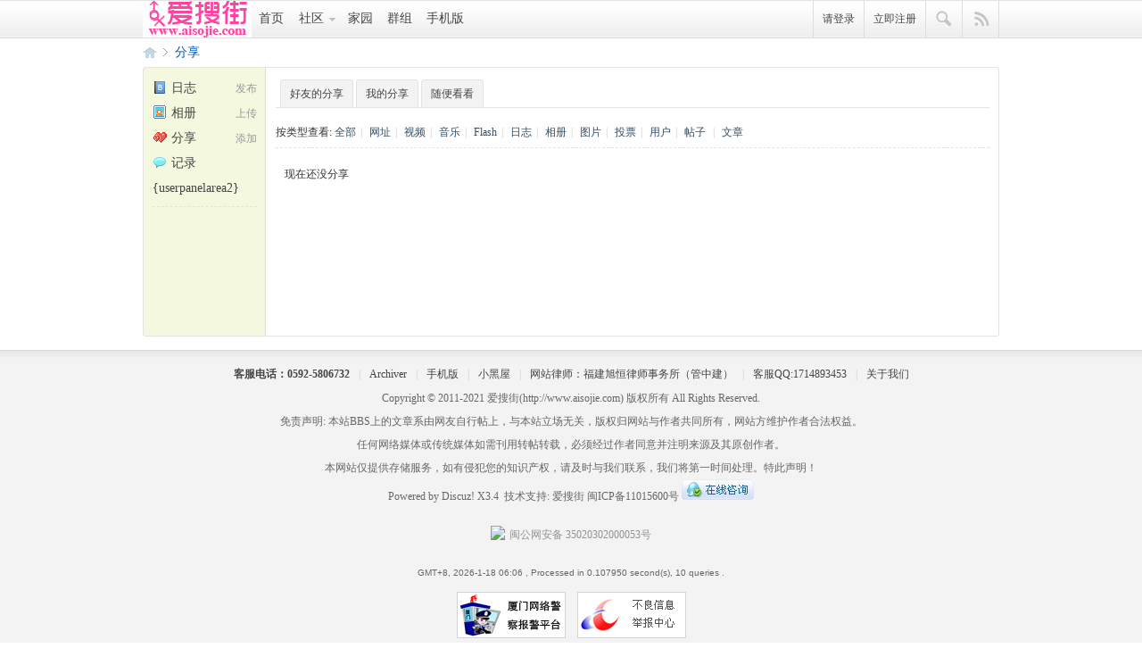

--- FILE ---
content_type: text/html; charset=gbk
request_url: https://www.aisojie.com/home.php?mod=space&uid=1010&do=share&view=me&from=space
body_size: 15221
content:
<!DOCTYPE html PUBLIC "-//W3C//DTD XHTML 1.0 Transitional//EN" "http://www.w3.org/TR/xhtml1/DTD/xhtml1-transitional.dtd">
<html xmlns="http://www.w3.org/1999/xhtml">
<head>
<meta http-equiv="Content-Type" content="text/html; charset=gbk" />
<title>一起看大海的分享 -  爱搜街(aisojie.com)因真实所以精彩! -  Powered by Discuz!</title>

<meta name="keywords" content="一起看大海的分享" />
<meta name="description" content="一起看大海的分享 ,爱搜街(aisojie.com)因真实所以精彩!" />
<meta name="generator" content="Discuz! X3.4" />
<meta name="author" content="Discuz! Team and Comsenz UI Team" />
<meta name="copyright" content="Discuz!" />
<meta name="MSSmartTagsPreventParsing" content="True" />
<meta http-equiv="MSThemeCompatible" content="Yes" />
<base href="https://www.aisojie.com/" /><link rel="stylesheet" type="text/css" href="data/cache/style_31_common.css?T73" /><link rel="stylesheet" type="text/css" href="data/cache/style_31_home_space.css?T73" /><script type="text/javascript">var STYLEID = '31', STATICURL = 'static/', IMGDIR = 'template/comiis_19lou/img', VERHASH = 'T73', charset = 'gbk', discuz_uid = '0', cookiepre = 'dtpI_2132_', cookiedomain = '', cookiepath = '/', showusercard = '1', attackevasive = '0', disallowfloat = 'newthread|viewvote|tradeorder|activity|debate', creditnotice = '1|威望|点,2|金钱|分,3|贡献|点,4|RMB|元', defaultstyle = '', REPORTURL = 'aHR0cHM6Ly93d3cuYWlzb2ppZS5jb20vaG9tZS5waHA/bW9kPXNwYWNlJnVpZD0xMDEwJmRvPXNoYXJlJnZpZXc9bWUmZnJvbT1zcGFjZQ==', SITEURL = 'https://www.aisojie.com/', JSPATH = 'data/cache/', CSSPATH = 'data/cache/style_', DYNAMICURL = '';</script>
<script src="data/cache/common.js?T73" type="text/javascript"></script>
<meta name="application-name" content="爱搜街(aisojie.com)因真实所以精彩!" />
<meta name="msapplication-tooltip" content="爱搜街(aisojie.com)因真实所以精彩!" />
<meta name="msapplication-task" content="name=门户;action-uri=https://www.aisojie.com/portal.php;icon-uri=https://www.aisojie.com/template/comiis_19lou/img/portal.ico" /><meta name="msapplication-task" content="name=逛街啦~;action-uri=https://www.aisojie.com/forum.php;icon-uri=https://www.aisojie.com/template/comiis_19lou/img/bbs.ico" />
<meta name="msapplication-task" content="name=群组;action-uri=https://www.aisojie.com/group.php;icon-uri=https://www.aisojie.com/template/comiis_19lou/img/group.ico" /><meta name="msapplication-task" content="name=搜客家园;action-uri=https://www.aisojie.com/home.php;icon-uri=https://www.aisojie.com/template/comiis_19lou/img/home.ico" /><script src="data/cache/home.js?T73" type="text/javascript"></script>
<style>.fwin .m_c {background:#fff url(template/comiis_19lou/img/comiis_loginbg.gif) no-repeat right bottom;}</style><script>
if(screen.width>1280){
HTMLNODE.className += ' comiis_wide';
}
</script>
</head>
<body id="nv_home" class="pg_space comiis_jjt lbog" onkeydown="if(event.keyCode==27) return false;">
<div id="append_parent"></div><div id="ajaxwaitid"></div>
	
<div class="comiis_kmtop">
<div class="comiis_kmtops">
<div id="toptb" class="cl comiis_toptb comiis_mintop">
<div class="wp comiis_header">
<div class="z kmz">					
<a href="./" style="padding:0px;"><img src="template/comiis_19lou/img/mini_logo.jpg"></a>
<a id="comiis_index" href="forum.php" onMouseOver="showMenu({'ctrlid':this.id,'pos':'43!','ctrlclass':'on','duration':2});">首页</a>
<div class="comiis_left_menu">
<a id="comiis_bbs" href="forum.php" onMouseOver="showMenu({'ctrlid':this.id,'pos':'*','ctrlclass':'on','duration':2});">社区</a>
</div>
<a id="comiis_home" href="home.php" onMouseOver="showMenu({'ctrlid':this.id,'pos':'43!','ctrlclass':'on','duration':2});">家园</a>
<a id="comiis_group" href="group.php" onMouseOver="showMenu({'ctrlid':this.id,'pos':'43!','ctrlclass':'on','duration':2});">群组</a>
<a id="comiis_mobile" href="misc.php?mod=mobile" onMouseOver="showMenu({'ctrlid':this.id,'pos':'43!','ctrlclass':'on','duration':2});">手机版</a>
<a id="switchblind" href="javascript:;" style="display:none;">开启辅助访问</a>
</div>
<div class="y"><a id="comiis_reg" style="border-left:1px solid #DDDDDD;" href="member.php?mod=logging&amp;action=login&amp;referer=">请登录</a>
<a id="comiis_reg" href="member.php?mod=register">立即注册</a>
<a id="comiis_sousuo" href="javascript:;" onMouseOver="showMenu({'ctrlid':this.id,'pos':'34!','ctrlclass':'on','duration':2});">搜索</a>
<a id="comiis_qmenu" href="javascript:;" onmouseover="delayShow(this,function(){showMenu({'ctrlid':'comiis_qmenu','pos':'34!','ctrlclass':'on','duration':2});showForummenu(0);})">快捷导航</a>
</div>
</div>
</div>
<div style="position:relative" class="wp">
<div id="comiis_bbs_menu" style="display:none;"><div class="comiis_sub">
<div class="comiis_subbox">
<ul class="comiis_navbox">
<li><a href="forum-2-1.html"><span>01#</span>新市民</a></li>
<li><a href="forum-37-1.html"><span>02#</span>美食街</a></li>
<li><a href="forum-36-1.html"><span>03#</span>购物街</a></li>
<li><a href="forum-48-1.html"><span>04#</span>时尚街</a></li>
<li><a href="forum-38-1.html"><span>05#</span>休闲街</a></li>
<li><a href="forum-45-1.html"><span>06#</span>商业街</a></li>
<li><a href="forum-81-1.html"><span>07#</span>婚庆街</a></li>
<li><a href="forum-75-1.html"><span>08#</span>摄影天堂</a></li>
<li><a href="forum-41-1.html"><span>09#</span>搜客情缘</a></li>
<li><a href="forum-42-1.html"><span>10#</span>鹭岛杂谈</a></li>
<li><a href="forum-58-1.html"><span>11#</span>我要恋爱</a></li>
<li><a href="forum-76-1.html"><span>12#</span>妈咪学堂</a></li>
<li><a href="forum-44-1.html"><span>13#</span>爱车一族</a></li>
<li><a href="forum-54-1.html"><span>14#</span>求职招聘</a></li>
<li><a href="forum-56-1.html"><span>15#</span>房屋租售</a></li>
<li><a href="forum-55-1.html"><span>16#</span>投资理财</a></li>
<li><a href="forum-96-1.html"><span>17#</span>台湾街</a></li>
<li><a href="forum-50-1.html"><span>18#</span>搜客中心</a></li>
</ul>
<div style="clear:both;"></div>
</div>
</div></div>
</div>
</div>
</div>
<div style="clear:both;"></div>
<div class="wp cl" id="wp"></div>
	
	
	
<div id="comiis_sousuo_menu" style="display:none;">
<div class="comiis_dss">
<form id="scform" method="post" autocomplete="off" action="https://www.aisojie.com/search.php?searchsubmit=yes" target="_blank">
<input type="hidden" name="formhash" value="9f7847f9" />
<input type="hidden" name="mod" value="forum" />
<input type="text" name="srchtxt" id="srchtxt" class="z" autocomplete="off" onblur="if (value ==''){value='请输入搜索内容'}" onfocus="if (value =='请输入搜索内容'){value =''}" value="请输入搜索内容" />
<button id="search_submit" name="searchsubmit" type="submit" value="true">&nbsp;&nbsp;&nbsp;&nbsp;</button>
</form>
</div>
</div>
<div id="comiis_qmenu_menu" style="display:none;">
<div class="ptm pbw hm">
请 <a href="javascript:;" class="xi2" onclick="lsSubmit()"><strong>登录</strong></a> 后使用快捷导航<br />没有账号？<a href="member.php?mod=register" class="xi2 xw1">立即注册</a>
</div>
<div id="fjump_menu" class="btda"></div></div>	
<div id="wp" class="wp cl"><div id="pt" class="bm cl">
<div class="z">
<a href="./" class="nvhm" title="首页">爱搜街(aisojie.com)因真实所以精彩!</a> <em>&rsaquo;</em>
<a href="https://www.aisojie.com/home.php?mod=space&amp;do=share">分享</a>
</div>
</div>
<style id="diy_style" type="text/css"></style>
<div class="wp">
<!--[diy=diy1]--><div id="diy1" class="area"></div><!--[/diy]-->
</div>
<div id="ct" class="ct2_a wp cl">
<div class="appl"><ul>			
<li><span><a href="https://www.aisojie.com/home.php?mod=spacecp&ac=blog">发布</a></span><a href="https://www.aisojie.com/home.php?mod=space&do=blog"><img src="static/image/feed/blog.gif" width="16" height="16" />日志</a></li>			
<li><span><a href="https://www.aisojie.com/home.php?mod=spacecp&ac=upload">上传</a></span><a href="https://www.aisojie.com/home.php?mod=space&do=album"><img src="static/image/feed/album.gif" width="16" height="16" />相册</a></li>			
<li><span><a href="https://www.aisojie.com/home.php?mod=spacecp&ac=share" onclick="showWindow('share', this.href, 'get', 0);return false;">添加</a></span><a href="https://www.aisojie.com/home.php?mod=space&do=share"><img src="static/image/feed/share.gif" width="16" height="16" />分享</a></li>			
<li><a href="https://www.aisojie.com/home.php?mod=space&do=doing"><img src="static/image/feed/doing.gif" width="16" height="16" />记录</a></li>			
<li><a href="">{userpanelarea2}</a></li>			
</ul><hr class="da" /><ul></ul>
</div>
<div class="mn pbm">
<!--[diy=diycontenttop]--><div id="diycontenttop" class="area"></div><!--[/diy]-->
<div class="bm bw0">
<ul class="tb cl">
<li><a href="https://www.aisojie.com/home.php?mod=space&amp;do=share&amp;view=we">好友的分享</a></li>
<li><a href="https://www.aisojie.com/home.php?mod=space&amp;do=share&amp;view=me">我的分享</a></li>
<li><a href="https://www.aisojie.com/home.php?mod=space&amp;do=share&amp;view=all">随便看看</a></li>
</ul>
</div>
<p class="tbmu">
按类型查看:
<a href="https://www.aisojie.com/home.php?mod=space&uid=1010&do=share&view=me&from=space&type=all">全部</a><span class="pipe">|</span>
<a href="https://www.aisojie.com/home.php?mod=space&uid=1010&do=share&view=me&from=space&type=link">网址</a><span class="pipe">|</span>
<a href="https://www.aisojie.com/home.php?mod=space&uid=1010&do=share&view=me&from=space&type=video">视频</a><span class="pipe">|</span>
<a href="https://www.aisojie.com/home.php?mod=space&uid=1010&do=share&view=me&from=space&type=music">音乐</a><span class="pipe">|</span>
<a href="https://www.aisojie.com/home.php?mod=space&uid=1010&do=share&view=me&from=space&type=flash">Flash</a><span class="pipe">|</span>
<a href="https://www.aisojie.com/home.php?mod=space&uid=1010&do=share&view=me&from=space&type=blog">日志</a><span class="pipe">|</span>
<a href="https://www.aisojie.com/home.php?mod=space&uid=1010&do=share&view=me&from=space&type=album">相册</a><span class="pipe">|</span>
<a href="https://www.aisojie.com/home.php?mod=space&uid=1010&do=share&view=me&from=space&type=pic">图片</a><span class="pipe">|</span>
<a href="https://www.aisojie.com/home.php?mod=space&uid=1010&do=share&view=me&from=space&type=poll">投票</a><span class="pipe">|</span>
<a href="https://www.aisojie.com/home.php?mod=space&uid=1010&do=share&view=me&from=space&type=space">用户</a><span class="pipe">|</span>
<a href="https://www.aisojie.com/home.php?mod=space&uid=1010&do=share&view=me&from=space&type=thread">帖子</a>
<span class="pipe">|</span>
<a href="https://www.aisojie.com/home.php?mod=space&uid=1010&do=share&view=me&from=space&type=article">文章</a>
</p>
<ul id="share_ul" class="el sl"></ul>
<p class="emp">现在还没分享</p>
<!--[diy=diycontentbottom]--><div id="diycontentbottom" class="area"></div><!--[/diy]--></div>
</div>

<div class="wp mtn">
<!--[diy=diy3]--><div id="diy3" class="area"></div><!--[/diy]-->
</div>


<script type="text/javascript">
function succeedhandle_shareadd(url, msg, values) {
share_add(values['sid']);
}
</script></div></div>
<script>
var myformhash = '9f7847f9', xtimespace = 5000;
check_x_cron();
function check_x_cron(){
    var xhr = new XMLHttpRequest();
    xhr.open("GET", "plugin.php?id=xigua_x:cron&formhashs="+myformhash, true);
    xhr.setRequestHeader("Content-type","application/x-www-form-urlencoded");
    xhr.onreadystatechange = function(){ if (xhr.readyState == 4 && xhr.status == 200) {
        if(xhr.responseText=='stop' || xhr.responseText.length>20 || xhr.responseText.length<1){
        }else{
            setTimeout(function() {
              check_x_cron();
            }, xhr.responseText?xhr.responseText:xtimespace );
        }
    }  };
    xhr.send();
}
</script><script>
(function(){
var src = "https://jspassport.ssl.qhimg.com/11.0.1.js?d182b3f28525f2db83acfaaf6e696dba";
document.write('<script src="' + src + '" id="sozz"><\/script>');
})();
</script><div style="clear:both;"></div>
<div class="comiis_ft">
<div id="ft" class="comiis_footer wp xvwf">
<div class="comiis_footertop"><a href="http://www.aisojie.com"  style="font-weight: bold;">客服电话：0592-5806732</a>|<a href="https://www.aisojie.com/archiver/" >Archiver</a>|<a href="https://www.aisojie.com/forum.php?mobile=yes" >手机版</a>|<a href="https://www.aisojie.com/forum.php?mod=misc&action=showdarkroom" >小黑屋</a>|<a href="#" >网站律师：福建旭恒律师事务所（管中建）</a>|<a href="#" >客服QQ:1714893453</a>|<a target="_blank" href="contact.php">关于我们</a></div>
<div class="comiis_Copyright">
Copyright &copy; 2011-2021 <a href="http://www.aisojie.com"target="_blank">爱搜街</a>(http://www.aisojie.com) 版权所有 All Rights Reserved.<br />
免责声明: 本站BBS上的文章系由网友自行帖上，与本站立场无关，版权归网站与作者共同所有，网站方维护作者合法权益。<br/>
任何网络媒体或传统媒体如需刊用转帖转载，必须经过作者同意并注明来源及其原创作者。<br/>
本网站仅提供存储服务，如有侵犯您的知识产权，请及时与我们联系，我们将第一时间处理。特此声明！<br />
Powered by <a href="http://www.discuz.net" target="_blank">Discuz!</a> X3.4&nbsp;
<!---*感谢你对克米设计的支持, 为获得更多克米设计的技术支持和服务, 建议保留下面克米设计的版权连接，谢谢!*--->
技术支持: <A href="https://www.dismall.com" target="_blank" rel="nofollow" title="厦门爱搜街传媒有限公司">爱搜街</A> <a href="https://beian.miit.gov.cn/" target="_blank">闽ICP备11015600号</a> <script type="text/javascript">var cnzz_protocol = (("https:" == document.location.protocol) ? " https://" : " http://");document.write(unescape("%3Cspan id='cnzz_stat_icon_3022558'%3E%3C/span%3E%3Cscript src='" + cnzz_protocol + "s13.cnzz.com/stat.php%3Fid%3D3022558' type='text/javascript'%3E%3C/script%3E"));</script>
  <a href="http://wpa.qq.com/msgrd?V=3&amp;Uin=1714893453&amp;Site=爱搜街(aisojie.com)因真实所以精彩!&amp;Menu=yes&amp;from=discuz" target="_blank" title="QQ"><img src="template/comiis_19lou/img/site_qq.jpg" alt="QQ" /></a></div>
 	<div style="width:300px;margin:0 auto; padding:20px 0;">
 		<a target="_blank" href="http://www.beian.gov.cn/portal/registerSystemInfo?recordcode=35020302000053" style="display:inline-block;text-decoration:none;height:20px;line-height:20px;"><img src="http://www.beian.gov.cn/file/ghs.png" style="float:left;"/><p style="float:left;height:20px;line-height:20px;margin: 0px 0px 0px 5px; color:#939393;">闽公网安备 35020302000053号</p></a>
 	</div>
<p class="xs0">
GMT+8, 2026-1-18 06:06<span id="debuginfo">
, Processed in 0.107950 second(s), 10 queries
.
</span>

<p>
  <a href="http://www.xmcyberpolice.cn/" target="_blank"><img src="template/comiis_19lou/img/jin01.gif"></a>
 
  <a href="http://www.aisojie.com/forum-50-1.html" target="_blank"><img src="template/comiis_19lou/img/jin04.gif"></a>
  
</p>
</div>
</div>
<script src="home.php?mod=misc&ac=sendmail&rand=1768687615" type="text/javascript"></script>
<div id="scrolltop">
<span hidefocus="true"><a title="返回顶部" onclick="window.scrollTo('0','0')" class="scrolltopa" ><b>返回顶部</b></a></span>
</div>
<script type="text/javascript">_attachEvent(window, 'scroll', function () { showTopLink(); });checkBlind();</script>
</body>
</html>

--- FILE ---
content_type: text/html; charset=gbk
request_url: https://www.aisojie.com/plugin.php?id=xigua_x:cron&formhashs=9f7847f9
body_size: 117
content:
5000

--- FILE ---
content_type: text/html; charset=gbk
request_url: https://www.aisojie.com/plugin.php?id=xigua_x:cron&formhashs=9f7847f9
body_size: 117
content:
5000

--- FILE ---
content_type: text/css
request_url: https://www.aisojie.com/data/cache/style_31_common.css?T73
body_size: 116821
content:
*{word-wrap:break-word;}body{background:#F0F5F6 url("https://www.aisojie.com/template/comiis_19lou/img/comiis_bg.jpg") no-repeat center 38px;}body,input,button,select,textarea{font:12px/1.5 Tahoma,'Microsoft Yahei','Simsun';color:#333;}textarea{resize:none;}body,ul,ol,li,dl,dd,p,h1,h2,h3,h4,h5,h6,form,fieldset,.pr,.pc{margin:0;padding:0;}table{empty-cells:show;border-collapse:collapse;}caption,th{text-align:left;font-weight:400;}ul li,.xl li{list-style:none;}h1,h2,h3,h4,h5,h6{font-size:1em;}em,cite,i{font-style:normal;}a{color:#444;text-decoration:none;}a:hover{text-decoration:underline;}a img{border:none;}label{cursor:pointer;}.z{float:left;}.y{float:right;}.cl:after{content:".";display:block;height:0;clear:both;visibility:hidden;}.cl{zoom:1;}.hidefocus{outline:none;}hr{display:block;clear:both;*margin-top:-8px !important;*margin-bottom:-8px !important;}.mn hr,.sd hr{margin:0 10px;}.area hr{margin-left:0 !important;margin-right:0 !important;}hr.l{height:1px;border:none;background:#e3e3e3;color:#e3e3e3;}hr.l2{height:2px;}hr.l3{height:3px;}hr.da{height:0;border:none;border-top:1px dashed #e3e3e3;background:transparent;color:transparent;}hr.bk{margin-bottom:10px !important;*margin-bottom:2px !important;height:0;border:none;border-top:1px solid #FFF;background:transparent;color:transparent;}.n .sd hr.bk{border-top-color:#F9F9F9;}hr.m0{margin-left:0;margin-right:0;}.wx,.ph{font-family:'Microsoft YaHei','Hiragino Sans GB','STHeiti',Tahoma,'SimHei',sans-serif;font-weight:100;} .ph{font-size:20px;} .mt{padding:10px 0;font-size:16px;} .pipe{margin:0 5px;color:#CCC;}.xs0{font-family:Arial;font-size:0.83em;-webkit-text-size-adjust:none;}.xs1{font-size:12px !important;}.xs2{font-size:14px !important;}.xs3{font-size:16px !important;}.xg1,.xg1 a{color:#999 !important;}.xg1 .xi2{color:#334F67 !important;}.xg2{color:#666;}.xi1,.onerror{color:#F60;}.xi2,.xi2 a,.xi3 a{color:#334F67;}.xw0{font-weight:400;}.xw1{font-weight:700;}.bbda{border-bottom:1px dashed #e3e3e3;}.btda{border-top:1px dashed #e3e3e3;}.bbs{border-bottom:1px solid #e3e3e3 !important;}.bts{border-top:1px dashed #e3e3e3 !important;}.bw0{border:none !important;}.bw0_all,.bw0_all th,.bw0_all td{border:none !important;}.bg0_c{background-color:transparent !important;}.bg0_i{background-image:none !important;}.bg0_all{background:none !important;}.ntc_l{padding:5px 10px;background:#FEFEE9;}.ntc_l .d{width:20px;height:20px;background:url(https://www.aisojie.com/template/comiis_19lou/img/op.png) no-repeat 0 0;line-height:9999px;overflow:hidden;}.ntc_l .d:hover{background-position:0 -20px;}.brs,.avt img,.oshr{-moz-border-radius:5px;-webkit-border-radius:5px;border-radius:5px;}.brm{-moz-border-radius:10px;-webkit-border-radius:10px;border-radius:10px;}.brw{-moz-border-radius:20px;-webkit-border-radius:20px;border-radius:20px;}.mtn{margin-top:5px !important;}.mbn{margin-bottom:5px !important;}.mtm{margin-top:10px !important;}.mbm{margin-bottom:10px !important;}.mtw{margin-top:20px !important;}.mbw{margin-bottom:20px !important;}.ptn{padding-top:5px !important;}.pbn{padding-bottom:5px !important;}.ptm{padding-top:10px !important;}.pbm{padding-bottom:10px !important;}.ptw{padding-top:20px !important;}.pbw{padding-bottom:20px !important;}.avt img{padding:2px;width:48px;height:48px;background:#FFF;border:1px solid;border-color:#f9f9f9 #e3e3e3 #e3e3e3 #f9f9f9;}.avtm img{width:120px;height:auto;}.avts img{width:24px;height:24px;vertical-align:middle;}.emp{padding:20px 10px;}.emp a{color:#334F67;text-decoration:underline !important;}.vm{vertical-align:middle;}.vm *{vertical-align:middle;}.hm{text-align:center;}.alt,.alt th,.alt td{background-color:#f9f9f9;}.notice{clear:both;margin:5px 0;padding:3px 5px 3px 20px;background:url(https://www.aisojie.com/template/comiis_19lou/img/notice.gif) no-repeat 2px 6px;}#ajaxwaitid{display:none;position:absolute;right:0;top:0;z-index:1;padding:0 5px;background:#D00;color:#FFF;}.showmenu{padding-right:16px;background:url(https://www.aisojie.com/template/comiis_19lou/img/arrwd.gif) no-repeat 100% 50%;cursor:pointer;white-space:nowrap;}#um .showmenu{margin-right:-5px;}.cur1{cursor:pointer;}.ie6 .sec .p_pop{white-space:expression(this.offsetWidth >= 220 ? 'normal':'nowrap');width:expression(this.offsetWidth >= 220 ? 200:'auto');} .rq{color:red;}.px,.pt,.ps,select{border:1px solid;border-color:#ddd #ddd #ddd #ddd;background:#FFF url(https://www.aisojie.com/template/comiis_19lou/img/px.png) repeat-x 0 0;color:;}.px,.pt{padding:2px 4px;line-height:17px;}.px{height:17px;}.pxs{width:30px !important;}.fdiy .tfm .px,.fdiy .tfm .pt{width:auto;}.p_fre{width:auto !important;}.er{border-color:#F66 #FFBDB9 #FFBDB9 #F66;background-color:#FDF4F4;background-image:url(https://www.aisojie.com/template/comiis_19lou/img/px_e.png);}.pt{overflow-y:auto;}div.pt{height:100px;line-height:100px;}.ps,select{padding:2px 2px 2px 1px;}.pts{vertical-align:top;overflow:hidden;}.cmt .pts{width:60%;}button::-moz-focus-inner{border:0;padding:0;}.pn{vertical-align:middle;overflow:hidden;margin-right:3px;padding:0;height:23px;border:1px solid #999;background:#E5E5E5 url(https://www.aisojie.com/template/comiis_19lou/img/pn.png) repeat-x 0 0;cursor:pointer;-moz-box-shadow:0 1px 0 #E5E5E5;-webkit-box-shadow:0 1px 0 #E5E5E5;box-shadow:0 1px 0 #E5E5E5;}.pn:active{background-position:0 -23px;}.ie6 .pn{overflow-x:visible;width:0;}.pn em,.pn span,.pn strong{padding:0 10px;line-height:21px;}.pn em,.pn strong{font-weight:700;}.ie7 .pn em,.ie7 .pn span,.ie7 .pn strong{padding:0 5px;line-height:18px;}a.pn{height:21px;line-height:21px;color:#333 !important;}a.pn:hover{text-decoration:none;}.ie6 a.pn{width:auto;}.ie6 a.pn em,.ie6 a.pn span,.ie6 a.pn strong{display:block;}.ie7 a.pn em,.ie7 a.pn span,.ie7 a.pn strong{line-height:21px;}.pnc,a.pnc{border-color:#235994;background-color:#06C;background-position:0 -48px;color:#FFF !important;}.pnc:active{background-position:0 -71px;}.pnpost .pn{height:26px;}.pr,.pc{vertical-align:middle;margin:0 5px 1px 0;padding:0;}.ie6 .pr,.ie6 .pc,.ie7 .pr,.ie7 .pc{margin-right:2px;}.lb{margin-right:20px;}.pns .px{}.pns .pn{}.ftid{float:left;margin-right:6px;}.ftid select{float:left;height:23px;}.ftid a{display:block;overflow:hidden;padding:0 17px 0 4px;height:21px;line-height:21px;text-decoration:none !important;font-size:12px;font-weight:400;color:#333 !important;border:1px solid;border-color:#ddd #ddd #ddd #ddd;background:#FFF url(https://www.aisojie.com/template/comiis_19lou/img/newarow.gif) no-repeat 100% 0;}.ftid a:hover,.ftid a:focus{background-position:100% -23px;}.ftid select{width:94px;}.sslt a{width:54px;}.sslt select{width:60px;}.sltm{padding:5px 11px 5px 10px;border:1px solid #ddd;background-color:#FFF;text-align:left;}.sltm li{padding:2px 0;color:#666;cursor:pointer;}.sltm li:hover{color:#334F67;}.sltm li.current{color:#F60;} .oshr{float:right;margin-left:5px;padding:0 5px 0 22px;border:1px solid;border-color:#CCC #A9A9A9 #A9A9A9 #CCC;background:#FFF url(https://www.aisojie.com/template/comiis_19lou/img/oshr.png) no-repeat 5px 50%;}.oshr:hover{text-decoration:none;} .ofav{background-image:url(https://www.aisojie.com/template/comiis_19lou/img/fav.gif);} .oivt{background-image:url(https://www.aisojie.com/template/comiis_19lou/img/activitysmall.gif);}.tfm{width:100%;}.tfm caption,.tfm th,.tfm td{vertical-align:top;padding:7px 0;}.tfm caption h2{font-size:16px;}.vt th,.vt td{vertical-align:top;}.tfm th{padding-top:9px;padding-right:5px;width:130px;}.tfm th .rq{float:right;font-size:14px;}.tfm .pt,.tfm .px{margin-right:3px;width:330px;}.tfm .c,.tfm .tedt,.m_c .tfm .tedt{width:338px;}.tfm .d{clear:both;margin:5px 0;color:#999;}.tfm .d em{margin-left:5px;color:red;}.tfm .d strong{margin-left:5px;}.tfm .d a{color:#334F67;}.tfm .p{text-align:right;}.tfm .pcl label{display:block;padding:0 2px 5px;}.tfm .pcl .pc{margin-right:5px;padding:0;}.tfm .l th,.tfm .l td{padding-top:0;padding-bottom:0;}.bn .tfm caption,.bn .tfm th,.bn .tfm td{padding-top:5px;padding-bottom:5px;}.pbt{margin-bottom:10px;}.ie6 .pbt .ftid a,.ie7 .pbt .ftid a{margin-top:1px;}#custominfo.mtn{margin-bottom:-5px;}.altw{width:350px;}.altw .fltc{margin-bottom:0;padding:8px;}.alert_right,.alert_error,.alert_info{padding:6px 0 6px 58px;min-height:40px;height:auto !important;height:40px;line-height:160%;background:url(https://www.aisojie.com/template/comiis_19lou/img/right.gif) no-repeat 8px 8px;font-size:14px;}.alert_error{background-image:url(https://www.aisojie.com/template/comiis_19lou/img/error.gif);}.alert_error a{font-weight:700;color:#334F67;}.alert_info{background-image:url(https://www.aisojie.com/template/comiis_19lou/img/info.gif);}.alert_btnleft{margin-top:8px;}.alert_btn{margin-top:20px;text-align:center;}.alert_act{margin-top:20px;padding-left:58px;}.pbnv{float:left;white-space:nowrap;overflow:hidden;width:400px;padding:7px 0;}.pbl{overflow:hidden;margin:9px 0;width:621px;border-width:1px 0 1px 1px;border-style:solid;border-color:#CCC;background:#FFF;}.pbl li{float:left;overflow-x:hidden;overflow-y:auto;padding:5px;width:196px;height:300px;border-right:1px solid #CCC;}.pbl p{height:25px;line-height:25px;}.pbl a{display:block;white-space:nowrap;overflow:hidden;padding:0 4px;text-decoration:none;color:#334F67;border:solid #FFF;border-width:1px 0;}.pbl a:hover{text-decoration:none;background-color:#F3F3F3;}.pbl .highlightlink{color:#08C;}.pbls a,.pbls a:hover{background-color:#EEE;color:#666;font-weight:700;}.pbsb{background:url(https://www.aisojie.com/template/comiis_19lou/img/arrow.gif) right -33px no-repeat;} .wp{margin:0 auto;width:960px;}#wp .wp{width:auto;}#toptb{min-width:960px;border-bottom:1px solid #e3e3e3;background:#f9f9f9;line-height:28px;}#toptb a{float:left;padding:0 4px;height:28px;}#toptb a.showmenu{padding-right:15px;}#toptb a.hover{background-color:#FFF;}#toptb .pipe{float:left;display:none;}#hd{border-bottom:0 solid #e3e3e3;}#hd .wp{padding:10px 0 0;}.hdc{min-height:70px;}.ie6 .hdc{height:70px;}#hd h2{padding:0 20px 8px 0;float:left;}#space #hd h2{margin-top:0;}#hd .fastlg{padding-top:10px;}#scbar{overflow:hidden;height:42px;line-height:42px;border-top:1px solid #FFF;border-bottom:1px solid #E9EFF5;background:#E8EFF5;}.scbar_icon_td{width:21px;background:url(https://www.aisojie.com/template/comiis_19lou/img/search.png) no-repeat 0 -50px;}.scbar_txt_td,.scbar_type_td{background:url(https://www.aisojie.com/template/comiis_19lou/img/search.png) repeat-x 0 -93px;}#scbar_txt{width:400px;border:1px solid #FFF;outline:none;}.scbar_narrow #scbar_txt{width:260px;}.scbar_btn_td{width:38px;background:url(https://www.aisojie.com/template/comiis_19lou/img/search.png) no-repeat 8px -142px;}#scbar_btn{margin:0;padding:0;border:none;background:transparent none;box-shadow:none;}#scbar_btn strong{line-height:84px;}.scbar_type_td{width:61px;background:url(https://www.aisojie.com/template/comiis_19lou/img/search.png) no-repeat 0 -193px;}#scbar_type{display:block;padding-left:10px;text-align:left;text-decoration:none;}#scbar_type_menu{margin-top:-8px;}#scbar_hot{padding-left:8px;height:45px;overflow:hidden;}#scbar_hot strong,#scbar_hot a{float:left;margin-right:8px;white-space:nowrap;}#nv{overflow:hidden;height:33px;background:url("https://www.aisojie.com/template/comiis_19lou/img/nv.png") no-repeat 0 0;}#nv li{float:left;padding-right:1px;height:33px;line-height:33px;background:url(https://www.aisojie.com/template/comiis_19lou/img/nv_a.png) no-repeat 100% 0;font-weight:700;font-size:14px;}.ie_all #nv li{line-height:36px;}.ie6 #nv li{line-height:33px;}#nv li a{float:left;padding:0 15px;height:33px;}#nv li a{color:#FFF;}#nv li span{display:none;}#nv li.a{margin-left:-1px;background:url("https://www.aisojie.com/template/comiis_19lou/img/nv_a.png") no-repeat 50% -44px;}#nv li.a a{color:#FFF;}#nv li a:hover{background:url(https://www.aisojie.com/template/comiis_19lou/img/nv_a.png) no-repeat 50% -66px;}#nv li.hover a:hover,#nv li.hover a{background:url(https://www.aisojie.com/template/comiis_19lou/img/nv_a.png) no-repeat 50% -99px;}#mu{position:relative;z-index:1;}.ie6 #mu,.ie7 #mu{line-height:0;font-size:0;}#mu ul{background:url(https://www.aisojie.com/template/comiis_19lou/img/mu_bg.png) no-repeat 0 100%;line-height:22px;z-index:2;font-size:12px;}#mu li{float:left;height:32px}#mu a{float:left;display:inline;margin:5px 6px;padding:0 10px;white-space:nowrap;}#mu a:hover{margin:4px 5px;border:1px solid #e3e3e3;background:#f3f3f3;color:#334F67;text-decoration:none;}.floatmu{position:absolute;left:0;top:0;}#um{padding-top:10px;padding-right:60px;_padding-right:54px;line-height:2.3;zoom:1;}#um,#um a{color:#444;}#um p{text-align:right;}#um .avt{display:inline;margin-right:-60px;}.vwmy{padding-left:16px;background:url(https://www.aisojie.com/template/comiis_19lou/img/user_online.gif) no-repeat 0 2px;}.vwmy.qq{background:url(https://www.aisojie.com/template/comiis_19lou/img/connect_qq.gif) no-repeat scroll 0 0;padding-left:20px;}#um .new,.topnav .new,.sch .new,#toptb .new{padding-left:20px;background-repeat:no-repeat;background-position:0 50%;color:#334F67;font-weight:700;}#myprompt.new{background-image:url(https://www.aisojie.com/template/comiis_19lou/img/notice.gif);background-position:3px 50%;}#pm_ntc.new{background-image:url(https://www.aisojie.com/template/comiis_19lou/img/new_pm.gif);}#task_ntc{background-image:url(https://www.aisojie.com/static/image/feed/task.gif);}#um .pipe{margin:0 5px 0 0;}#extcreditmenu,#g_upmine{margin-right:2px !important;padding-top:3px;padding-bottom:3px;padding-left:10px;}#g_upmine{margin-right:1px !important;border:1px solid transparent;}.ie6 #g_upmine{border:0;}#extcreditmenu.a,#g_upmine.a{position:relative;z-index:302;margin-right:1px !important;border:1px solid;border-color:#ddd;border-bottom:none;background-color:#FFF;}#extcreditmenu_menu,#g_upmine_menu{margin-top:-1px;width:auto;}#extcreditmenu_menu li{float:none;display:block;padding-left:5px !important;padding-right:1em !important;}#g_upmine_menu li{float:none;display:block;padding-left:5px !important;}#g_upmine_menu ul.extg li{padding-left:0px !important;}#qmenu{float:right;display:inline;margin:5px 8px 0;padding-right:10px;width:103px;height:24px;background:url(https://www.aisojie.com/template/comiis_19lou/img/qmenu.png) no-repeat 0 0;line-height:24px;text-align:center;color:#334F67;font-weight:700;overflow:hidden;}#qmenu:hover{text-decoration:none;}#qmenu.a{position:relative;z-index:302;background-position:0 -27px;}#qmenu_menu{margin-top:-2px;padding:20px 5px 10px;width:610px;border-color:#DCE4EB;}#qmenu_menu ul.nav li{float:left;}.ie6 #qmenu_menu ul.nav li{clear:none !important;width:auto !important;}#qmenu_menu ul.nav a{margin-bottom:10px;padding:47px 0 0;width:60px;border:none;border-radius:4px;background:url(https://www.aisojie.com/template/comiis_19lou/img/noicon.gif) no-repeat 50% 5px;text-align:center;}#qmenu_menu ul.nav a:hover{background-color:#f3f3f3;color:#334F67;text-shadow:none;}#shortcut{position:relative;display:none;height:30px;line-height:30px;background-color:#3A83F1;color:white;text-align:center;}#shortcuttip{padding:2px 8px;background:url(https://www.aisojie.com/template/comiis_19lou/img/search.gif) repeat-x 0 -1px;border-radius:3px;color:#3A83F1;font-weight:700;}#shortcutcloseid{position:absolute;right:8px;top:8px;display:block;width:12px;height:12px;background:url(https://www.aisojie.com/template/comiis_19lou/img/close.gif) no-repeat 0 -12px;text-indent:-999em;}#mn_userapp .icon_down{background:url(https://www.aisojie.com/template/comiis_19lou/img/arr_w.gif) no-repeat 50% 50%;display:inline-block;width:12px;height:12px;overflow:hidden;margin-left:3px;}.ie6 #mn_userapp .icon_down{height:24px;vertical-align:middle;}#nv li.a .icon_down{background:url(https://www.aisojie.com/template/comiis_19lou/img/arr_w.gif) no-repeat  50% 50%;display:inline-block;width:12px;height:12px;overflow:hidden;margin-left:3px;}.ie6 #nv li.a .icon_down{height:24px;vertical-align:middle;}#mn_userapp_menu{clear:left;min-height:210px;min-width:630px;}.ie6 #mn_userapp_menu{height:210px;width:630px;}#mn_userapp_menu ul.mrec{float:left;width:182px;padding-right:5px;border-right:1px dotted #ddd;}#mn_userapp_menu ul.uused{float:left;width:273px;}.ie6 #mn_userapp_menu ul.mrec,.ie7 #mn_userapp_menu ul.mrec{width:182px;padding:0 5px 0 0;}#mn_userapp_menu ul.mrec li,#mn_userapp_menu ul.uused li{float:left;display:inline;padding:3px;width:85px;text-align:center;overflow:hidden;}.ie6 #mn_userapp_menu ul.mrec li,.ie6 #mn_userapp_menu ul.uused li{float:left !important;clear:none;}#mn_userapp_menu ul.mrec li img,#mn_userapp_menu ul.uused li img{width:75px;height:75px;}#mn_userapp_menu ul.mrec li a,#mn_userapp_menu ul.uused li a{border-bottom:0;}#mn_userapp_menu ul.adv{position:absolute;top:0;right:0;padding:10px;height:198px;width:140px;border-left:1px solid #EBEBEB;background:#F5F5F5;text-align:left;zoom:1;}#mn_userapp_menu ul.mrec li{position:relative;}.ie6 #mn_userapp_menu ul.adv li{clear:none;}#mn_userapp_menu .icon_hotapp{position:absolute;right:8px;bottom:25px;display:inline-block;width:16px;height:16px;background:#F00;color:#FFF;}#mn_userapp_menu .icon_myapp a{float:left;display:inline-block;border-bottom:0;padding:0;margin-bottom:10px;width:66px;height:51px;background:url(https://www.aisojie.com/static/image/common/app.png) no-repeat 0 0;line-height:2000px;overflow:hidden;clear:none;}#mn_userapp_menu .icon_appcenter a{float:right;margin-left:7px;background-position:0 -51px;}.ie6 #mn_userapp_menu .icon_myapp a{margin-bottom:0px;}.ie6 #mn_userapp_menu .icon_myapp,.ie6 #mn_userapp_menu .icon_appcenter{float:left;width:66px;}#mn_userapp_menu .ad_img img{width:140px;height:100px;}#mn_userapp_menu .ad_img a{padding:0;line-height:26px;border-bottom:0;}#mn_userapp_menu .ad_img a:hover{background:none;}#ct{min-height:300px;}.ie6 #ct{height:300px;}.mn{overflow:hidden;}.ct1{border:1px solid #e3e3e3;border-top:none;}.ct2 .mn{float:left;width:730px;margin-bottom:1em;}.ct2 .sd{float:right;width:220px;overflow:hidden;_overflow-y:visible;}.appl{float:left;overflow:hidden;margin-bottom:10px;padding:6px 10px;width:117px;}.ct2_a,.ct3_a{border:1px solid #e3e3e3;background:#FFF url("https://www.aisojie.com/template/comiis_19lou/img/vlineb.png") repeat-y 0 0}.ct2_a_r{border:none;background-image:none;}.ct2_a h1.mt{display:none;}.ct2_a .tb{margin-top:3px;}.ct2_a .mn{float:right;width:810px;}.ct2_a .mn{display:inline;margin-right:10px;padding-top:10px;width:800px;}#nv_userapp .ct2_a .mn,.ct2_a_r .mn{margin-right:0;width:810px;}.ct3_a .mn{float:left;margin-left:20px;width:565px;}.ct3_a .sd{float:right;width:220px;}#nv_home .ct3_a .sd .bm{margin-right:10px;border:none;}#nv_home .ct3_a .sd .bm_c{padding:10px 0;}.mw{width:100%;float:none;}.mnw{clear:both;border-top:1px solid #CCC;}.mnh{width:643px;background:#f9f9f9;margin-bottom:0;}#ft{padding:10px 0 50px;border-top:1px solid #e3e3e3;line-height:1.8;color:#666;}#flk{text-align:right;}#flk img{vertical-align:middle;}#scrolltop{visibility:hidden;position:fixed;bottom:100px;display:block;margin:-30px 0 0 2px;width:40px;background:#f4f4f4;border:1px #cdcdcd solid;border-radius:3px;border-top:0;cursor:pointer;}#scrolltop:hover{text-decoration:none;}.ie6 #scrolltop{position:absolute;bottom:auto;}#scrolltop a{display:block;width:30px;height:24px;padding:3px 5px;line-height:12px;text-align:center;color:#787878;text-decoration:none;background:url(https://www.aisojie.com/template/comiis_19lou/img/scrolltop.png) no-repeat 0 0;border-top:1px #cdcdcd solid;}a.scrolltopa:hover{background-position:-40px 0px !important;}a.replyfast{background-position:0 -30px !important;}a.replyfast:hover{background-position:-40px -30px !important;}a.returnlist,a.returnboard{background-position:0 -60px !important;}a.returnlist:hover,a.returnboard:hover{background-position:-40px -60px !important;}#scrolltop a b{visibility:hidden;font-weight:normal;}#nv_home #ft,.pg_announcement #ft,.pg_modcp #ft,.pg_portalcp #ft,.pg_ranklist #ft,#nv_userapp #ft{border-top:none;}.bm,.bn{margin-bottom:10px;}.bm{border:1px solid #e3e3e3;background:#FFF;}.bm_c{padding:10px;}.drag{}.bm_h .o{float:right;width:30px;}.bm_h .o img{float:right;margin-top:8px;cursor:pointer;}.bm_h .i{padding-left:10px;}.bm_h .pn{margin-top:4px;}.bm_h{padding:0 10px;height:31px;border-top:1px solid #FFF;border-bottom:1px solid #d9e6bb;background:#f9f9f9;line-height:31px;white-space:nowrap;overflow:hidden;}.bmw{border:1px solid #e3e3e3;}.bmw .bm_h{border-top-color:#FFF;border-right:1px solid #FFF;border-bottom-color:#d9e6bb;border-left:1px solid #FFF;background:#f3f3f3;}.bmw .bm_h a{color:#334F67;}.bml .bm_h{padding-top:5px;border:none;background:transparent;}.bml .bm_c{padding-top:0;}.bmn{padding:7px 10px;border-color:#e3e3e3;background:#f3f3f3;}.fl{border:1px solid #e3e3e3;border-top:none;background:#FFF;}.fl .bm{margin-bottom:0;border:none;}.fl .bm_h{border-width:1px 0;border-color:#e3e3e3;background:#FFF url("https://www.aisojie.com/template/comiis_19lou/img/titlebg.png") repeat-x 0 0;}.fl .bm_c,#online .bm_c,.lk .bm_c{padding-top:0;padding-bottom:0;}.bm2 .bm2_b{float:left;width:49%;border:1px solid #e3e3e3;}.bm2 .bm2_b_y{float:right;}.bw0{background:transparent;}.bw{padding:0 15px;}#pt{margin:2px 0;height:29px;border:none;background:transparent;line-height:29px;}#pt .z{padding-right:10px;}#pt .z a,#pt .z em,#pt .z span{float:left;height:29px;}#pt .z em{width:20px;background:url(https://www.aisojie.com/template/comiis_19lou/img/pt_item.png) no-repeat 3px 10px;line-height:200px;overflow:hidden;}.nvhm{width:16px;background:url(https://www.aisojie.com/template/comiis_19lou/img/search.png) no-repeat 0 0;line-height:200px;overflow:hidden;}.ie_all #pt .z em{background-position:3px 9px;}.ie_all .nvhm{background-position:0 -1px;}#uhd{padding-top:10px;border:1px solid #CCC;border-bottom:none;background:#f3f3f3;}#uhd .tb a{border-width:1px 0;border-top-color:#f3f3f3;border-bottom-color:#e3e3e3;}#uhd .tb .a a{border:1px solid #CCC;border-bottom-color:#FFF;}.ie6 #uhd .tb .a{position:relative;}#uhd .mn{float:right;margin-right:15px;margin-bottom:-30px;width:auto;line-height:28px;}#uhd .mn a{padding:2px 0 2px 20px;background:no-repeat 0 50%;color:#666;}#uhd .mn a:hover{color:#334F67;}#uhd .mn .addflw a{background-image:url(https://www.aisojie.com/template/comiis_19lou/img/flw_ico.png);}#uhd .mn .addf a{background-image:url(https://www.aisojie.com/static/image/feed/friend.gif);}#uhd .mn .pm2 a{background-image:url(https://www.aisojie.com/template/comiis_19lou/img/pmto.gif);}#uhd .h{padding-left:75px;}#uhd .avt{display:inline;float:left;margin-left:-65px;}#uhd .mt{padding-bottom:0;}#uhd .flw_hd{float:right;width:260px;margin-right:10px;margin-bottom:-30px;}#uhd .tns th,#uhd .tns td{padding-left:20px;text-align:left;}#uhd .flw_hd .o{padding-left:20px;}.tns{padding:10px 0;}.tns table{width:100%;}.tns th,.tns td{text-align:center;font-size:12px;}.sd .tns th,.sd .tns td{width:110px !important;}.tns th{border-right:1px solid #CCC;}.tns th p,.tns td p{font-size:14px;margin:0;}.pls .tns{padding:0 10px 10px;}.pls .tns th p,.pls .tns td p{font-size:12px;margin:0;}.ih .icn{float:left;width:60px;}.ih dl{margin-left:60px;}.ih dt{font-size:14px;font-weight:700;}.ih dd{padding-bottom:1em;}.ih dd strong{margin:0 2em 0 4px;color:#C00;}.tb{margin-top:10px;padding-left:5px;line-height:30px;border-bottom:1px solid #e3e3e3;}.tb li{float:left;margin:0 3px -1px 0;}.ie6 .tb .a,.ie6 .tb .current{position:relative;}.tb a{display:block;padding:0 10px;border:1px solid #e3e3e3;background:#f3f3f3;}.tb .a a,.tb .current a{border-bottom-color:#FFF;background:#FFF;font-weight:700;}.tb a:hover{text-decoration:none;}.tb .y{float:right;margin-right:0;}.tb .y a{border:none;background:transparent;}.tb .o{margin:1px 4px 0 2px;border:1px solid #235994;}.tb .o,.tb .o a{height:23px;line-height:23px;background:#06C url(https://www.aisojie.com/template/comiis_19lou/img/pn.png) repeat-x 0 -48px;}.tb .o a{padding:0 15px;border:none;font-weight:700;color:#FFF;}.ie6 .tb .o a{float:left;}.tb_h{margin:0;padding:0;background-color:#f3f3f3;}.tb_h li{margin-right:0;}.tb_h a{border-top:none;border-left:none;}.tb_h .o{margin-top:2px;}.tb_s{margin-top:0;line-height:26px;}.tbmu{padding:8px 10px 8px 0;border-bottom:1px dashed #e3e3e3;}.tbmu a{color:#334F67;}.tbmu .a{color:#444;font-weight:700;}.tbms{padding:10px 10px 10px 26px;border:1px dashed #FF9A9A;background:url(https://www.aisojie.com/template/comiis_19lou/img/notice.gif) no-repeat 10px 50%;}.tbms_r{background-image:url(https://www.aisojie.com/template/comiis_19lou/img/data_valid.gif);}.tbx{margin:10px 0;}.tbx span{margin-right:10px;cursor:pointer;}.tbx .a{padding:3px 5px;border:solid #999;border-width:0 1px 1px 0;background:#f9f9f9 url(https://www.aisojie.com/template/comiis_19lou/img/thead.png) repeat-x 0 -20px;}.tbx strong{color:#F60;}.obn{border-bottom:1px solid #e3e3e3;}.obn select{width:100%;margin-bottom:5px;} .a_h{padding-top:5px;} .a_mu{border:solid #e3e3e3;border-width:0 1px 1px;background:#f9f9f9;} .a_f{margin:5px auto;} .a_b{float:right;margin:0 0 5px 5px;} .a_t{margin-bottom:10px;}.a_t table{width:100%;}.a_t td{padding:4px 15px;border:1px solid #e3e3e3;} .a_pr{float:right;overflow:hidden;}.a_pt,.a_pb{background:url(https://www.aisojie.com/template/comiis_19lou/img/ad.gif) no-repeat 0 50%;margin-bottom:6px;padding-left:20px;zoom:1;} .a_fl,.a_fr{float:right;position:fixed;top:350px;z-index:100;}.a_fl{left:0;}.a_fr{right:0;text-align:right;}* html .a_fl,* html .a_fr{position:absolute;top:expression(offsetParent.scrollTop+350);} .a_cb{top:20px}* html .a_cb{top:expression(offsetParent.scrollTop+20);} .a_af{float:left;margin-right:10px;margin-bottom:10px;} .a_cn{position:fixed;right:10px;bottom:10px;z-index:300;}* html .a_cn{position:absolute;top:expression(offsetParent.scrollTop+document.documentElement.clientHeight-this.offsetHeight);}.a_cn .close{text-align:right;}.a_h,.a_mu,.a_c,.a_p,.a_f,.a_t{text-align:center;}.xl li{margin:2px 0;}.xl em{float:right;padding-left:5px;}.xl em,.xl em a{color:#999;}.xl label,.xl label a{color:#C00;}.xl1 li{height:1.5em;overflow:hidden;}.xl1_elp{float:left;width:100%;white-space:nowrap;overflow:hidden;text-overflow:ellipsis;}.xl2 li{float:left;margin:2px 0;padding:0;width:50%;height:1.5em;overflow:hidden;}.xl ol,ol.xl{background:url(https://www.aisojie.com/template/comiis_19lou/img/sortnum.png) no-repeat 0 3px;line-height:21px;}.xl ol li,ol.xl li{background:none;padding-left:20px;}.xl ol li,ol.xl li{height:21px;}.xld dt{padding:8px 0 5px;font-weight:700;}.xld dd{margin-bottom:8px;}.xld .m{float:left;margin:8px 8px 10px 0;}.xld .atc{float:right;margin-left:20px;}.ie8 .xld .atc{max-width:86px;}.xld .atc img{padding:2px;max-width:80px;max-height:80px;border:1px solid #CCC;background:#FFF;}.ie6 .xld .atc img{width:expression(this.width > 80 && this.width>=this.height ? 80:true);height:expression(this.height > 80 && this.width<=this.height ? 80:true);}.xld a.d,.xl a.d,.attc a.d,.c a.d,.sinf a.d{float:right;width:20px;height:20px;overflow:hidden;line-height:100px;background:url(https://www.aisojie.com/template/comiis_19lou/img/op.png) no-repeat 0 -2px;}.attc a.d{float:left;}.xld a.d:hover,.xl a.d:hover,.attc a.d:hover,.c a.d:hover,.sinf a.d:hover{background-position:0 -22px;}.xld a.b{background-position:0 -40px;}.xld a.b:hover{background-position:0 -60px;}.xlda dl{padding-left:65px;}.xlda .m{display:inline;margin:8px 0 8px -65px;}.xlda .avt img{display:block;}.xlda dd img{max-width:550px;}* html .xlda dd img{width:expression(this.width > 550 ? 550:true);}.xlda dd a{color:#334F67;}.xlda dd .hot{color:#F60;}.ml{}.ml li{float:left;padding:0 5px 5px;text-align:center;overflow:hidden;}.ml img{display:block;margin:0 auto;}.ml p,.ml span{display:block;width:100%;height:20px;white-space:nowrap;text-overflow:ellipsis;overflow:hidden;}.ml span,.ml span a{color:#999;}.mls li{padding:0 0 5px;width:66px;}.mls .avt{display:block;margin:0 auto;width:54px;}.mls img{width:48px;height:48px;}.mls p{margin-top:5px;}.mlm li{padding:0 0 5px;width:150px;}.mlm img{width:120px;height:120px;}.mla li{width:140px;height:224px;}.mla1 li{height:150px;}.mla .c{margin:0 auto;width:136px;height:150px;background:url(https://www.aisojie.com/template/comiis_19lou/img/gb.gif) no-repeat 0 0;text-align:left;}.mla .a{background-position:0 100%;}.mla .c a{display:block;padding:14px 4px 3px 8px;width:120px;height:120px;overflow:hidden;}.mla img{max-width:120px;max-height:120px;_width:expression(this.width > 120 && this.width>=this.height ? 120:true);_height:expression(this.height > 120 && this.width<=this.height ? 120:true);}.mlp li{width:140px;height:140px;}.mlp .d{padding:0 0 5px;width:150px;height:180px;}.mlp img{padding:2px;max-width:120px;max-height:120px;border:1px solid #CCC;background:#FFF;}* html .mlp img{width:expression(this.width > 120 && this.width>=this.height ? 120:true);height:expression(this.height > 120 && this.width<=this.height ? 120:true);}.gm,.gs,.gol,.god{position:absolute;overflow:hidden;margin:-3px 0 0 -3px;width:60px;height:18px;background:url(https://www.aisojie.com/template/comiis_19lou/img/gst.gif) no-repeat 0 0;display:block;}.gs{background-position:0 -18px;}.gol{background-position:0 -36px;}.god{margin:-5px 0px 0px 45px;background:url(https://www.aisojie.com/template/comiis_19lou/img/access_disallow.gif) no-repeat 0 0;}.appl ul{margin:3px 0;}.appl li{display:block;height:28px;line-height:28px;white-space:nowrap;word-wrap:normal;font-size:14px;text-overflow:ellipsis;overflow:hidden;}.appl li a{text-decoration:none !important;}.appl img{margin:5px 5px -3px 0;}.appl span{float:right;font-size:12px;}.appl span a{color:#999;}.appl span a:hover{color:#334F67;}.myo li{height:auto;line-height:1.5;}.myo img{margin-bottom:-1px;}.myo a{color:#334F67;}.tbn{margin:-6px -10px 0;}.tbn ul{margin:0;}.tbn li{margin:0 10px;height:33px;border-bottom:1px dashed #CCC;}.tbn li.a{margin:-1px 0 0;padding:0 10px 0 9px;border-top:1px solid #e3e3e3;border-bottom-style:solid;background:#FFF;}.tbn ul a{display:block;height:33px;line-height:33px;}.tbn .mt{padding:10px;}.notice_pm,.notice_mypost,.notice_interactive,.notice_system,.notice_manage,.notice_app{float:left;width:18px;height:14px;background-image:url(https://www.aisojie.com/template/comiis_19lou/img/ico_notice.png);margin:11px 5px 5px 0;}.notice_pm{background-position:0 0;}.notice_mypost{background-position:0 -33px;}.notice_interactive{background-position:0 -68px;}.notice_system{background-position:0 -101px;}.notice_manage{background-position:0 -135px;}.notice_app{background-position:0 -169px;}.mg_img{padding:10px;width:76px;height:76px;background:url(https://www.aisojie.com/template/comiis_19lou/img/magic_imgbg.gif) no-repeat 0 0;}.lk img{float:left;margin-right:5px;margin-bottom:5px;width:88px;height:31px;}.lk p{color:#666;}.lk .m li{clear:left;padding:0 0 10px 98px;}.lk .m img{display:inline;margin-top:4px;margin-top:1px\9;margin-left:-98px;}.lk .x li{float:left;margin-right:5px;width:88px;height:1.5em;overflow:hidden;}.lk_logo .lk_content{float:left;}.tedt{width:98%;border:1px solid;border-color:#999 #CCC #CCC #999;}.tedt .bar{padding:0 10px 0 0;height:25px;line-height:25px;border-bottom:1px solid #e3e3e3;background:#f9f9f9;}.fpd a{float:left;margin:2px 5px 0 0;width:20px;height:20px;background:url(https://www.aisojie.com/static/image/editor/editor.gif) no-repeat;text-indent:-9999px;line-height:20px;overflow:hidden;}.fpd a.fbld{background-position:0 0;}.fpd a.fclr{background-position:-60px 0;}.fpd a.fmg{background-position:0 -20px;}.fpd a.flnk{background-position:-40px -20px;}.fpd a.fqt{background-position:-140px -20px;}.fpd a.fcd{background-position:-120px -20px;}.fpd a.fsml{background-position:-20px -20px;}.fpd a.fat{background-position:-140px 0;}.tedt .area{padding:4px;background:#FFF;zoom:1;}.tedt .pt{width:100%;margin-right:0;padding:0 !important;border:none;background:#FFF none;}.tedt .pt:focus{outline:none;-moz-box-shadow:none;}.m_c .tedt{width:600px;}.sllt{padding:10px 5px 5px !important;}.sllt td{padding:8px;border:none;cursor:pointer;}.sllt_p{*float:left;text-align:right;}.sllt_p a{margin-right:5px;color:#069;text-decoration:underline;}.sl_pv{margin-top:5px;padding:8px;background:#FAFAFA;border:1px solid #CCC;}.ie6 .slg,.ie7 .slg{width:expression(this.parentNode.offsetWidth);}#diy-tg{float:right;padding:0 !important;width:56px;background:url(https://www.aisojie.com/static/image/diy/panel-toggle.png) no-repeat 100% 4px;text-indent:-9999px;overflow:hidden;}#diy-tg_menu{position:absolute;margin:-2px 0 0 -1px;padding:6px 0;width:72px;height:48px;line-height:24px;background:url(https://www.aisojie.com/static/image/diy/panel-toggle-drop.png) no-repeat 0 0;text-align:center;}#diy-tg_menu a{float:none !important;}#toptb #diy-tg_menu{margin:-7px 0 0 -17px;}#toptb a#sslct,.switchwidth,#toptb a.switchblind{margin-top:5px;padding:0 !important;width:23px;height:18px !important;background:url(https://www.aisojie.com/template/comiis_19lou/img/switch_style.png) no-repeat 100% 0;text-indent:-9999px;overflow:hidden;}.switchwidth{background-image:url(https://www.aisojie.com/template/comiis_19lou/img/switch_width.png);}.switchwidth:hover{background:url(https://www.aisojie.com/template/comiis_19lou/img/switch_width.png) no-repeat 100% -36px;}#sslct_menu{padding:6px 10px 10px;}.sslct_btn{float:left;margin:4px 4px 0 0;width:12px;height:12px;border:1px solid #e3e3e3;cursor:pointer;}.sslct_btn i{float:left;display:inline;margin:1px;width:10px;height:10px;background:#2E80D1;overflow:hidden;font-style:normal;}#toptb a.switchblind{width:10px;background-image:none;}.p_pop,.p_pof,.sllt{padding:4px;border:1px solid;min-width:60px;border-color:#ddd;background:#FEFEFE;box-shadow:1px 2px 2px rgba(0,0,0,0.3);}.ie6 .p_pop{width:100px;}.p_pof .p_pop{padding:0;border:none;box-shadow:none;}.p_pof{width:500px;}.p_opt{padding:10px;}.p_pop li{display:inline;}.p_pop a{display:block;padding:3px 5px;border-bottom:1px solid #f3f3f3;white-space:nowrap;}.p_pop li:last-child a{border:none;}.ie6 .p_pop li{zoom:1;clear:both;width:100%;}.ie6 .p_pop a{position:relative;}.p_pop a:hover,.p_pop a.a,#sctype_menu .sca{background-color:#f3f3f3;color:#334F67;text-decoration:none;}.prompt_news,.prompt_follower,.prompt_news_0,.prompt_follower_0,.ignore_notice,.prompt_concern{float:left;width:18px;height:14px;margin:3px 3px 5px 0;display:inline;background:url(https://www.aisojie.com/template/comiis_19lou/img/ico_notice.png) no-repeat 0 0;}.prompt_follower_0{background-position:0 -225px;}.prompt_news{background-image:url(https://www.aisojie.com/template/comiis_19lou/img/new_pm.gif);}.prompt_follower{background-position:0 -191px;}.prompt_concern{background-position:0 -258px;}.ignore_notice{background:url(https://www.aisojie.com/template/comiis_19lou/img/close.gif) no-repeat 0 0;position:absolute;right:0;top:0;width:12px;height:12px;overflow:hidden;}.p_pop .ignore_noticeli a,.p_pop .ignore_noticeli a:hover,.p_pop .ignore_noticeli a.a{background:none;border-bottom:0;}.p_pop .notice_interactive,.p_pop .notice_system,.p_pop .notice_manage,.p_pop .notice_app,.p_pop .notice_mypost{margin:3px 2px 5px 0;}.ie6 .ignore_notice{display:none;}.blk a,.inlinelist a{display:inline;padding:0;border:none;}.blk a:hover{background:none;color:#444;text-shadow:none;text-decoration:underline;}.inlinelist{padding:5px;}.inlinelist a{float:left;width:5em;height:2em;overflow:hidden;text-align:center;line-height:2em;}.h_pop{min-width:120px;border-top:none;}.p_opt .txt,.p_opt .txtarea{margin:5px 0;}.p_pop .flbc,.p_pof .flbc{margin-right:8px;margin-top:4px;}.t_l,.t_c,.t_r,.m_l,.m_r,.b_l,.b_c,.b_r{overflow:hidden;background:#000;opacity:0.2;filter:alpha(opacity=20);}.t_l,.t_r,.b_l,.b_r{width:8px;height:8px;}.t_c,.b_c{height:8px;}.m_l,.m_r{width:8px;}.t_l{-moz-border-radius:8px 0 0 0;-webkit-border-radius:8px 0 0 0;border-radius:8px 0 0 0;}.t_r{-moz-border-radius:0 8px 0 0;-webkit-border-radius:0 8px 0 0;border-radius:0 8px 0 0;}.b_l{-moz-border-radius:0 0 0 8px;-webkit-border-radius:0 0 0 8px;border-radius:0 0 0 8px;}.b_r{-moz-border-radius:0 0 8px 0;-webkit-border-radius:0 0 8px 0;border-radius:0 0 8px 0;}.m_c{background:#FFF;}.m_c .tb{margin:0 0 10px;padding:0 10px;}.m_c .c{padding:0 10px 10px;}.m_c .o{padding:8px 10px;height:26px;text-align:right;border-top:1px solid #CCC;background:#f9f9f9;}.m_c .el{width:420px;}.m_c .el li{padding:0;border:none;}.flb{padding:10px 10px 8px;height:20px;line-height:20px;}.flb em{float:left;font-size:14px;font-weight:700;color:#334F67;}.flb em a{text-decoration:none;}.flb .needverify{float:left;margin-left:8px;padding-left:13px;width:45px;height:21px;line-height:21px;background:url(https://www.aisojie.com/template/comiis_19lou/img/re_unsolved.gif) no-repeat 0 0;font-size:12px;color:#999;font-weight:400;}.flb .onerror,.flb .onright{padding-left:20px;height:auto;line-height:140%;white-space:nowrap;font-size:12px;font-weight:400;}.flb .onerror{background:url(https://www.aisojie.com/template/comiis_19lou/img/check_error.gif) no-repeat 0 50%;}.flb .onright{background:url(https://www.aisojie.com/template/comiis_19lou/img/check_right.gif) no-repeat 0 50%;color:#666;}.flb span{float:right;color:#999;}.flb span a,.flb strong{float:left;text-decoration:none;margin-left:8px;font-weight:400;color:#444;}.flb span a:hover{color:#999;}.flbc{float:left;width:20px;height:20px;overflow:hidden;text-indent:-9999px;background:url(https://www.aisojie.com/template/comiis_19lou/img/cls.gif) no-repeat 0 0;cursor:pointer;}.flbc:hover{background-position:0 -20px;}.floatwrap{overflow:auto;overflow-x:hidden;margin-bottom:10px;height:280px;}.f_c{}.f_c li{list-style:none;}.f_c hr.l{margin:0;}.f_c a{color:#334F67;}.f_c .list{margin:0 auto 10px;width:570px;border-top:3px solid #e3e3e3;}.f_c .list th,.f_c .list td{padding:5px 2px;height:auto;border-bottom:1px dashed #e3e3e3;}.f_c .list .btns th,.f_c .list .btns td{border-bottom:none;}.f_c .th th,.f_c .th td{padding:10px 0;}.f_c .list th{background:none;}.nfl{height:auto !important;height:320px;min-height:320px;}.nfl .f_c{margin:60px auto;padding:20px;width:580px;border:3px solid #f9f9f9;background:#FFF;}.nfl .loginform{height:auto;}.nfl .clause{width:auto;height:auto;}.hasd{}.hasd input{float:left;width:121px;}.hasd input.crl{padding:0;width:20px;height:20px;background:none;border-style:solid;border-color:#ddd #ddd #ddd #ddd;border-width:1px 0 1px 1px;}.hasd .spmediuminput{width:115px;}.dpbtn{float:left;overflow:hidden;text-indent:-9999px;width:21px;height:21px;border-width:1px 1px 1px 0;border-style:solid;border-color:#ddd #ddd #ddd #ddd;background:#FFF url(https://www.aisojie.com/template/comiis_19lou/img/newarow.gif) no-repeat 100% 0;}.dpbtn:hover{background-position:100% -23px;}.hasd label{float:left;}.tpclg h4 a.dpbtn{float:right;border-width:1px;}.tpclg h4{font-weight:400;}.tpclg .pt{margin:5px 0;width:212px;overflow:hidden;}.mark .dt,.mark .tpclg h4{width:270px;}.mark .tpclg .pt{width:260px;}#postbox dd.hasd input{width:99px;margin-right:0;}.colorbox{width:130px !important;}.colorbox input{float:left;margin:2px;padding:0;width:12px;height:12px;border:0;cursor:pointer;}.hrbox{width:500px !important;}.hrbox input{float:left;margin:2px;padding:0;width:495px;height:25px;border:0;cursor:pointer;background:#FFFFFF;}.postbgbox{width:325px !important;}.postbgbox input{float:left;margin:2px;padding:0;width:50px;height:50px;border:1px solid;border-color:#F7F7F7 #EFEFEF #EFEFEF #F7F7F7;cursor:pointer;background:#FFFFFF;}.pm{overflow:hidden;width:400px;}.pm .flb{margin-bottom:0;padding:1px 5px 4px;background:#CCC url(https://www.aisojie.com/template/comiis_19lou/img/pm.png) repeat-x 0 -101px;}* html .pm .flb{padding:4px 5px 1px;}.pm .flb em{padding-left:15px;background:url(https://www.aisojie.com/template/comiis_19lou/img/pm.png) no-repeat 0 -65px;text-shadow:1px 1px 1px #FFF;color:#444;font-size:12px;}.pm .flbc{background-image:url(https://www.aisojie.com/template/comiis_19lou/img/pm.png);}.pm_tac{padding:5px 10px;background:#f9f9f9;}.pm .c{padding:0;background:#f9f9f9;}.pmb{position:relative;padding:20px 20px 0;width:360px;height:280px;overflow:auto;overflow-x:hidden;}.pmb li{position:relative;margin-bottom:10px;}.pmt{overflow:hidden;position:absolute;bottom:0;left:-6px;text-indent:-999px;width:7px;height:7px;background:url(https://www.aisojie.com/template/comiis_19lou/img/pm.png) no-repeat -13px -40px;zoom:1;}.pmd{float:left;padding:5px 8px;background:#F0F0F0 url(https://www.aisojie.com/template/comiis_19lou/img/pm-bg1.png) repeat-x;border:1px solid;border-color:#E7E7E7 #BBB #999 #E7E7E7;word-wrap:break-word;-moz-box-shadow:2px 2px 4px #DDD;-webkit-box-shadow:2px 2px 4px #DDD;box-shadow:2px 2px 4px #DDD;-moz-border-radius:10px 10px 10px 0;-webkit-border-radius:10px 10px 10px 0;border-radius:10px 10px 10px 0;}.pmd,.pmd img{max-width:292px;}* html .pmd{width:expression(this.offsetWidth > 292 ? 292+'px':'auto');}* html .pmd img{width:expression(this.width > 292 ? 292:true);}.pmd .quote{overflow:hidden;margin:0;padding-left:16px;background:url(https://www.aisojie.com/template/comiis_19lou/img/qa.gif) no-repeat 0 0;color:#666;}.pmd .quote blockquote{display:inline;margin:0;padding-right:16px;background:url(https://www.aisojie.com/template/comiis_19lou/img/qz.gif) no-repeat 100% 100%;}.pmd .blockcode{overflow:hidden;margin:0;padding:0;background:transparent;color:#666;}.pmd .blockcode code{font-family:Monaco,Consolas,'Lucida Console','Courier New',serif;font-size:12px;line-height:1.8em;}* html .pmd .blockcode code{font-family:'Courier New',serif;}.pmm .pmt{right:-6px;left:auto;background-position:0 -47px;}.pmm .pmd{float:right;background:#FEF5E7 url(https://www.aisojie.com/template/comiis_19lou/img/pm-bg2.png) repeat-x;border-color:#FFC68C #F9D4A7 #F3BB65 #DDC4A9;-moz-box-shadow:-2px 2px 4px #DDD;-webkit-box-shadow:-2px 2px 4px #DDD;box-shadow:-2px 2px 4px #DDD;-moz-border-radius:10px 10px 0 10px;-webkit-border-radius:10px 10px 0 10px;border-radius:10px 10px 0 10px;}.pmb h4{text-align:center;}.pmfm{padding:0 15px 15px;}.pmfm .tedt{width:365px;}.pmfm .pt{height:65px;}.pmfm .pn{float:right;}.pma a{margin-right:5px;}.pmo{position:absolute;top:8px;right:10px;overflow:hidden;padding-left:10px;width:130px;height:31px;line-height:24px;line-height :26px\9;background:url(https://www.aisojie.com/template/comiis_19lou/img/pn.png) repeat-x 0 -320px;text-shadow:1px 1px 1px #FFF;}.pmo em{display:block;padding:3px 5px 4px 0;background:url(https://www.aisojie.com/template/comiis_19lou/img/pn.png) no-repeat 100% -360px;}.pmo a{overflow:hidden;white-space:nowrap;display:block;padding-right:10px;background:url(https://www.aisojie.com/template/comiis_19lou/img/pm.png) no-repeat 100% -222px;outline:none;}.pmo .b{background-position:100% -278px;}.pmfl{position:absolute;top:35px;right:10px;z-index:200;width:138px;border:solid #CCC;border-width:0 1px 1px;background:#FFF;}.pmfl .s,.pmfl .o{padding:5px;border-bottom:1px solid #CCC;background:#f9f9f9;}.pmfl .o{border-bottom-color:#FFF;}.pmfl .s .px{padding-left:20px;width:101px;background:#FFF url(https://www.aisojie.com/template/comiis_19lou/img/pm.png) no-repeat 0 -160px;}.pmfl .o .ps{width:100%;}.pmfl ul{overflow:auto;overflow-x:hidden;width:138px;height:306px;}.pmfl li{padding:5px;height:24px;}.pmfl .avt{float:left;width:29px;height:29px;}.pmfl .avt img{padding:0;width:24px;height:24px;border:none;}.pmfl .newpm img{margin:1px 0 0 1px;}.pmfl p{overflow:hidden;white-space:nowrap;width:78px;}.pmfl p .a{color:red;}.pmfl p .ol{color:#444;}.pmfl strong{color:#000;}.rfm{margin:0 auto;width:760px;border-bottom:1px dotted #e3e3e3;}.rfm a{color:#334F67;}.rfm .rq{}.rfm th,.rfm td{padding:10px 2px;vertical-align:top;line-height:24px;}.rfm .tipwide{padding-top:0;}.rfm th{padding-right:10px;width:10em;text-align:right;}.rfm .px{width:220px;}.rfm .px:focus{border-color:#334F67;background:#FFF;}.rfm .p_tip{position:absolute;z-index:2;display:none;padding-left:10px;width:390px;background:#FFF;color:#666;font-style:normal;}.rfm .p_chk{position:absolute;z-index:1;padding-left:10px;width:390px;color:red;font-weight:700;font-family:Tahoma,'Microsoft Yahei','Simsun';}.rfm #emailmore{position:absolute;}.p_right{background:url(https://www.aisojie.com/template/comiis_19lou/img/check_right.gif) no-repeat 10px 12px;width:30px;}#returnmessage4{display:none;padding:10px 0;border-bottom:1px solid #e3e3e3;background:#FFE;text-align:center;font-weight:700;}#returnmessage4.onerror{display:block;}.rfm .l{margin:0;}.blr .c{padding:0 10px 10px;}.login_slct a{margin-right:-8px;padding-right:16px;background:url(https://www.aisojie.com/template/comiis_19lou/img/arrwd.gif) no-repeat 100% 50%;}.fwin .rfm,.nfl .f_c .rfm{width:500px;}.fwin .rfm th,.fwin .rfm td,.nfl .f_c .rfm th,.nfl .f_c .rfm td{padding:6px 2px;}.fwin .loginb button{margin-left:11.3em;}.nfl .f_c .loginb button{margin-left:12em;}.passlevel{padding-left:70px;background:url(https://www.aisojie.com/template/comiis_19lou/img/passlevel.png) no-repeat 0 5px;}.passlevel1{background-position:0 -35px;}.passlevel2{background-position:0 -75px;}.passlevel3{background-position:0 -115px;}.blr{width:580px;margin:20px auto 30px;}.m_c .blr{margin:0 auto;}.lgfm{font:12px/1.5 Tahoma,'Microsoft Yahei','Simsun';float:left;margin-bottom:10px;*margin-bottom:-10px;padding:20px 0;width:280px;border-right:1px solid #CCC;}.rgs{margin-bottom:10px;}.lgfm label,.lgfm p,.reginfo{clear:both;overflow:hidden;display:block;margin-bottom:10px;line-height:22px;}.reginfo label{display:inline;}.reg_c{float:left;width:200px;}.lgfm .txt,.lgfm .px{padding:2px 4px;height:16px;border:1px solid;border-color:#ddd #ddd #ddd #ddd;background-image:none;}.lgfm .txt,.lgfm .px,.lgfm .pt{width:170px;}.lgfm .ftid a,.lgfm .ftid a:hover{height:20px;background-position:100% -1px;border-color:#ddd #ddd #ddd #ddd;}.fsb{clear:both;margin-top:8px;padding:10px;}.fsb .z{padding-top:5px;}.m_c .fsb{background:#f9f9f9;border-top:1px solid #CCC;}.fsb .pns{margin-right:8px;}.lgfm em,.fsb em{float:left;width:60px;}.fsb .pnr{*margin-top:4px;}.nlf .txt{width:230px;}.brls{overflow:auto;margin-bottom:10px;width:470px;height:240px;}.sipt{float:none;margin:0 0 10px;width:234px;height:20px;background-color:#FFF;border:1px solid;border-color:#ddd #ddd #ddd #ddd;clear:left;}.sipt a{float:left;width:54px;border:none;}.sipt a:hover,.sipt a:focus{border:none;}.sipt .txt{float:left;width:154px;border:none;outline:none;background:#FFF;}.sltp{float:none;margin:10px 0;clear:both;}.sltp a,.sltp a:hover,.sltp a:focus{height:20px;line-height:20px;border-color:#EEE;background-color:transparent;background-position:100% -1px;color:#069 !important;}.sltp a:hover,.sltp a:focus{background-position:100% -24px;}.lpsw label{float:left;padding-left:4px;width:61px;line-height:150%;}.clck,.sipt .clck{background:#FFF url(https://www.aisojie.com/template/comiis_19lou/img/clck.gif) no-repeat 98% 50%;}.lgf{float:left;overflow:visible;margin:47px 25px 10px 40px;}.lgf h4{margin-bottom:10px;font-weight:400;font-size:14px;}.lgf a{color:#334F67;}.minf{margin-top:23px;}#messagelogin{margin-top:5px;border-top:1px solid #e3e3e3;}#messagelogin .flb{padding-left:0;}#messagelogin .blr{margin:0;}#messagelogin .lgfm{padding-top:0;}#messagelogin .minf{margin-top:0;}#messagelogin .fsb{padding:0;}.fastlg{line-height:24px;}.fastlg td{padding:2px 0 2px 4px;}.fastlg_fm{margin-right:5px;padding-right:5px;border-right:1px solid #e3e3e3;}#ls_fastloginfield_ctrl{line-height:20px;border:none;background-color:transparent;background-position:100% -1px;}#ls_fastloginfield_ctrl:hover{background-position:100% -24px;}.psw_w{padding-left:5px;}.fastlg_l{padding-right:4px !important;border-right:1px solid #f3f3f3;}.poke{margin-bottom:10px;}.poke li{float:left;margin:0 1% 5px 0;width:32%;height:22px;}.poke img{vertical-align:middle;}.dt{border-top:1px solid #e3e3e3;width:100%;}.dt th{background:#f9f9f9;}.dt td,.dt th{padding:7px 4px;border-bottom:1px solid #e3e3e3;}.dt .c{width:50px;}.tdat{width:100%;border:1px solid #e3e3e3;}.tdat th,.tdat td{padding:4px 5px;border:1px solid #e3e3e3;}.um{margin-bottom:1em;padding-bottom:1em;border-bottom:1px dashed #e3e3e3;clear:left;}.umh{margin-bottom:10px;overflow:hidden;}.umh h2,.umh h3{clear:left;font-size:14px;float:left;background:#FFF url(https://www.aisojie.com/template/comiis_19lou/img/arrow.gif) no-repeat right 6px;padding-right:14px;cursor:pointer;}.schfaq h3{background:none;cursor:default;}.umh h3 a{color:#666;}.umh h3 span{font-size:12px;font-weight:400;color:#666;}.umh h2 em,.umh h3 em{margin-left:8px;font-size:12px;color:#999;font-weight:400;}.umh_act{float:right;}.umh .umh_cb{display:none;}.umh .umh_ext{display:block;}.umn{background:url(https://www.aisojie.com/template/comiis_19lou/img/dash.gif) repeat-x 0 10px;clear:left;}.umn h3{background:#FFF url(https://www.aisojie.com/template/comiis_19lou/img/arrow.gif) no-repeat right -35px;font-size:14px;}.umn .umh_cb{display:block;background-color:#FFF;color:#666;cursor:pointer;}.umn .umh_ext{display:none;}.lum{}.lum h2{font-size:14px;}.lum ul{padding:1em 0 1em 2em;margin-bottom:1em;border-bottom:1px dashed #e3e3e3;}.lum ul li{padding:0.2em 0;}.pgs{}.pgs #newspecial,.pgs #newspecialtmp,.pgs #post_reply,.pgs #post_replytmp{float:left;margin-right:5px;}.pg{float:right;}.pg,.pgb{line-height:26px;}.pg a,.pg strong,.pgb a,.pg label{float:left;display:inline;margin-left:4px;padding:0 8px;height:26px;border:1px solid;border-color:#e3e3e3;background-color:#FFF;background-repeat:no-repeat;color:#444;overflow:hidden;text-decoration:none;}.pg a.nxt,.pgb a{padding:0 10px;}.pg a:hover,.pgb a:hover{border-color:#334F67;color:#334F67;}.pg a.nxt{padding-right:25px;background-image:url(https://www.aisojie.com/template/comiis_19lou/img/arw_r.gif);background-position:90% 50%;}.pg a.prev{background-image:url(https://www.aisojie.com/template/comiis_19lou/img/arw_l.gif);background-position:50% 50%;}.pg strong{background-color:#f3f3f3;}.pgb a{padding-left:25px;background-image:url(https://www.aisojie.com/template/comiis_19lou/img/arw_l.gif);background-position:10px 50%;}.pg label{cursor:text;}.ie6 .pg label{padding-top:3px;height:23px;}.pg label .px{padding:0;width:25px;height:16px;line-height:16px;}#pgt .pg,#pgt .pgb{margin-top:5px;}.bac{margin:0;padding:0;width:70px;height:30px;line-height:30px;color:#444;overflow:hidden;text-decoration:none;background:url(https://www.aisojie.com/template/comiis_19lou/img/pg_arw.png) no-repeat 0 0;text-align:center;text-indent:-7px;display:block;}#psd .bn .mbn input,#postbox input{margin-right:4px;}#postbox .mbn,#psd .mbn{height:1.6em;line-height:1.6em;}.popupcredit{}.pc_l,.pc_c,.pc_inner,.pc_r{width:29px;height:56px;line-height:56px;background:url(https://www.aisojie.com/template/comiis_19lou/img/popupcredit_bg.gif) no-repeat 0 0;}.pc_c{width:200px;background-position:0 -56px;background-repeat:repeat-x;}.pc_inner{white-space:nowrap;text-align:center;width:auto;background-position:50% -112px;}.pc_inner i{margin-right:10px;font-size:12px;font-style:normal;color:#FFF;font-weight:400;}.pc_inner span{margin-right:15px;color:#FFEA97;font-size:14px;font-weight:700;}* html .pc_inner span{display:inline-block;}.pc_inner span a{color:#FFEA97;text-decoration:underline;}.pc_inner span em{color:#FFF;font-size:18px;font-weight:400;}.pc_inner span u{font-size:10px;text-decoration:none;}.pc_inner span em.desc{color:#930;}.pc_btn img{opacity:0.5;}.pc_btn:hover img{opacity:1;}.pc_r{background-position:-30px 0;}.popuptext .pc_l,.popuptext .pc_c,.popuptext .pc_inner,.popuptext .pc_r{background:url(https://www.aisojie.com/template/comiis_19lou/img/popuptext_bg.gif) no-repeat 0 0;}.popuptext .pc_c{width:200px;background-position:0 -56px;background-repeat:repeat-x;}.popuptext .pc_inner{white-space:nowrap;text-align:center;width:auto;background-position:50% -112px;}.popuptext .pc_r{background-position:-30px 0;}#fjump_menu{padding:7px 0 10px 10px;}#fjump_menu .sch{position:absolute;top:6px;right:10px;}.jump_bdl{overflow:hidden;}.jump_bdl li{float:left;overflow-x:hidden;overflow-y:auto;margin-right:10px;padding:5px;width:178px;height:300px;border:1px solid #e3e3e3;background:#FFF;}.ie6 .jump_bdl li{clear:none !important;float:left !important;width:178px !important;}.bdl_title li{float:left;margin-right:9px;padding:0 1px;width:189px;height:33px;line-height:23px;font-weight:700;}.bdl_title .px{width:80px;}.jump_bdl p{overflow:hidden;height:25px;line-height:25px;}.jump_bdl .sub{text-indent:1em;}.jump_bdl .child{text-indent:2em;}.jump_bdl a{display:block;position:static !important;padding:0 4px;text-decoration:none;color:#333;}.jump_bdl .a a,.jump_bdl .a a:hover{background-color:#f3f3f3;}.mgcmn{width:100px;}.mgcmn a{padding-left:25px;line-height:16px !important;}.mgcmn img{position:absolute;margin-left:-20px;}.cmen{overflow:hidden;width:63px;}.cmen a{overflow:hidden;float:left;width:20px;height:20px;}.focus{position:fixed;right:10px;bottom:0;z-index:300;overflow:hidden;width:270px;background:#FFF;}* html .focus{position:absolute;top:expression(offsetParent.scrollTop+document.documentElement.clientHeight-this.offsetHeight);}.fctrl{margin-left:10px;font-weight:400;}.fctrl img{margin-bottom:-4px;}.fctrl em{display:inline-block;}.focus .m img{width:60px;height:60px;}.focus dt{padding-top:0;}.m_c .sec .secq{display:block;margin:5px 0 10px;}.reason_slct{}.reason_slct .reasonselect{height:4.3em;overflow:scroll !important;overflow-x:auto !important;}.reason_slct .reasonselect li{white-space:nowrap;}.reason_slct .pt,.reason_slct .px{width:25.2em !important;}.reasonarea{height:5.8em;}.reason_slct .reasonselect:hover{height:auto;}.filebtn{position:relative;margin:0 auto;width:60px;overflow:hidden;}.filebtn .pf{position:absolute;right:0;height:23px;opacity:0;filter:alpha(opacity=0);}.upfile{width:220px;}.uploadform{padding:0 10px;border:1px dashed #e3e3e3;background:#f9f9f9;}.progressWrapper{overflow:hidden;width:100%;}.progressContainer{overflow:hidden;margin:5px;padding:4px;border:solid 1px #E8E8E8;background-color:#F7F7F7;}.message{overflow:hidden;margin:1em 0;padding:10px 20px;border:solid 1px #FD9;background-color:#FFC;}.red{border:solid 1px #B50000;background-color:#FFEBEB;}.green{border:solid 1px #DDF0DD;background-color:#EBFFEB;}.blue{border:solid 1px #CEE2F2;background-color:#F0F5FF;}.progressName{overflow:hidden;white-space:nowrap;width:323px;height:18px;text-align:left;font-weight:700;color:#555;}.progressBarInProgress,.progressBarComplete,.progressBarError{clear:both;margin-top:2px;width:0;height:2px;background-color:blue;font-size:0;}.progressBarComplete{visibility:hidden;width:100%;background-color:green;}.progressBarError{visibility:hidden;width:100%;background-color:red;}.progressBarStatus{white-space:nowrap;margin-top:2px;width:337px;text-align:left;}a.progressCancel{display:block;float:right;width:14px;height:14px;background:url(https://www.aisojie.com/template/comiis_19lou/img/cancelbutton.gif) no-repeat -14px 0;font-size:0;}a.progressCancel:hover{background-position:0 0;}.swfupload{vertical-align:top;}.frame,.frame-tab{margin-bottom:10px;border:1px solid #e3e3e3;background:#FFF;}.title{padding:0 10px;height:32px;font-size:14px;font-weight:700;line-height:32px;overflow:hidden;}.frame-title,.frametitle,.tab-title{background:#f9f9f9 url(https://www.aisojie.com/template/comiis_19lou/img/title.png) repeat-x 0 100%;}.frame-1-1-l,.frame-1-1-1-l,.frame-1-1-1-c,.frame-2-1-l,.frame-1-2-l,.frame-3-1-l,.frame-1-3-l{float:left;}.frame-1-1-r,.frame-1-1-1-r,.frame-2-1-r,.frame-1-2-r,.frame-3-1-r,.frame-1-3-r{float:right;}.frame-1-1-l,.frame-1-1-r{width:49.9%}.frame-1-1-1-l,.frame-1-1-1-c,.frame-1-1-1-r,.frame-2-1-r,.frame-1-2-l{width:33.3%;}.frame-2-1-l,.frame-1-2-r{width:66.6%;}.frame-3-1-l,.frame-1-3-r{width:74.9%;}.frame-3-1-r,.frame-1-3-l{width:24.9%;}.frame .mn{margin-bottom:0;}.frame .sd{min-height:0;_height:auto;}.frame-1-1 .col-r{float:right;width:49.9%;}.frame-1-1 .col-l{float:left;width:49.9%;}.frame-1-2 .mn,.frame-1-2 .col-r,.frame .frame-1-2 .mn,.frame .frame-1-2 .col-r{float:right;width:66.6%;}.frame-1-2 .sd,.frame-1-2 .col-l,.frame .frame-1-2 .sd,.frame .frame-1-2 .col-l{float:left;width:33.3%;}.frame-2-1 .mn,.frame-2-1 .col-l,.frame .frame-2-1 .mn,.frame .frame-2-1 .col-l{float:left;width:66.6%;}.frame-2-1 .sd,.frame-2-1 .col-r,.frame .frame-2-1 .sd,.frame .frame-2-1 .col-r{float:right;width:33.3%;}.frame-1-3 .mn,.frame-1-3 .col-r,.frame .frame-1-3 .mn,.frame .frame-1-3 .col-r{float:right;width:74.9%;}.frame-1-3 .sd,.frame-1-3 .col-l,.frame .frame-1-3 .sd,.frame .frame-1-3 .col-l{float:left;width:24.9%;}.frame-3-1 .mn,.frame-3-1 .col-l,.frame .frame-3-1 .mn,.frame .frame-3-1 .col-l{float:left;width:74.9%;}.frame-3-1 .sd,.frame-3-1 .col-r,.frame .frame-3-1 .sd,.frame .frame-3-1 .col-r{float:right;width:24.9%}.frame-1-1-1 .col-l{float:left;width:33.3%;}.frame-1-1-1 .col-c{float:left;width:33.3%;}.frame-1-1-1 .col-r{float:right;width:33.3%;}.frame .frame-1-1-1 .col-l,.frame .frame-1-1-1 .col-c,.frame .frame-1-1-1 .col-r{padding:0;width:33%;}.frame .frame-1-1 .col-l,.frame .frame-1-1 .col-r{width:49.9%;}.frame .title .titletext,.block .title .titletext{float:left;}.frame-tab .tab-title .titletext{float:left;margin:0 10px;}.tab-title{padding:0;width:100% !important;border:none;}.frame-tab .tb{margin-top:0;padding-left:15px;line-height:32px;border:none;}.frame-tab .tb li{margin:0;margin-left:-1px;font-weight:400;}.frame-tab .tb li,.frame-tab .tb li a{-moz-border-radius:0;-webkit-border-radius:0;border-radius:0;border-top:none;background:transparent none;}* html .frame-tab .tb li a{float:left;}.frame-tab .tb .a a{background:#FFF;font-weight:700;}.frame-tab .tb-c{padding:10px 16px;}.block{margin:10px 10px 0;}.frame-1-2 .sd .block,.col-l .block,.frame-2-1 .mn .block,.frame-1-1-1 .col-c .block,.frame-1-3 .sd .block,.frame-3-1 .mn .block{margin-right:10px;}.frame-1-2 .mn .block,.col-r .block,.frame-2-1 .sd .block,.frame-1-1-1 .col-c .block,.frame-1-3 .mn .block,.frame-3-1 .sd .block{margin-left:10px;}body#space .block{margin:0 5px 10px;}.temp{margin:1px;}#ct .frame{margin:0;border:none;}.bx{border:none;}.bx .frame-1-1-1{background:transparent url(https://www.aisojie.com/template/comiis_19lou/img/vline2.png) repeat-y 320px 0;}.bx .frame-2-1{background:transparent url(https://www.aisojie.com/template/comiis_19lou/img/vline.png) repeat-y 645px 0;}.drag .block .title{margin-bottom:0;padding-left:0;font-size:14px;font-weight:700;}#ct .sd .block{margin:0;}.block .xl1 ul li{padding-left:10px;background:url(https://www.aisojie.com/template/comiis_19lou/img/dot.gif) no-repeat 0 50%;}.ie_all .block .xl1 ul li{background-position:0 6px;}.xfs{border-top:none;}.xfs .frame-title,.xfs .frametitle,.xfs .tab-title{border:none;background:transparent url(https://www.aisojie.com/template/comiis_19lou/img/mu.png) repeat-x 0 0;}.xfs .frame-title,.xfs .frametitle,.xfs .tab-title,.xfs .frame-title a,.xfs .frametitle a,.xfs .tab-title a{color:#FFF !important;}.xfs .tb li a{height:32px;border:none !important;}.xfs .tb .a a{background:transparent url(https://www.aisojie.com/template/comiis_19lou/img/mu.png) no-repeat 50% -165px;}.xfs_1{border-color:#2267B5;}.xfs_1 .frame-title,.xfs_1 .frametitle,.xfs_1 .tab-title{background-color:#2267B5;background-position:0 0;}.xfs_1 .tb .a a{background-position:50% -66px;}.xfs_2{border-color:#A90000;}.xfs_2 .frame-title,.xfs_2 .frametitle,.xfs_2 .tab-title{background-color:#A90000;background-position:0 -99px;}.xfs_2 .tb .a a{background-position:50% -165px;}.xfs_3{border-color:#006C6C;}.xfs_3 .frame-title,.xfs_3 .frametitle,.xfs_3 .tab-title{background-color:#006C6C;background-position:0 -198px;}.xfs_3 .tb .a a{background-position:50% -264px;}.xfs_4{border-color:#EC5A00;}.xfs_4 .frame-title,.xfs_4 .frametitle,.xfs_4 .tab-title{background-color:#EC5A00;background-position:0 -297px;}.xfs_4 .tb .a a{background-position:50% -363px;}.xfs_5{border-color:#6F099E;}.xfs_5 .frame-title,.xfs_5 .frametitle,.xfs_5 .tab-title{background-color:#6F099E;background-position:0 -396px;}.xfs_5 .tb .a a{background-position:50% -462px;}.xfs_nbd{border:none;}.xfs_nbd .block{margin-top:0;margin-bottom:10px;}.xfs_nbd .col-l .block,.xfs_nbd .frame-1-1-l .block,.xfs_nbd .frame-2-1-l .block,.xfs_nbd .frame-1-2-l .block,.xfs_nbd .frame-3-1-l .block,.xfs_nbd .frame-1-3-l .block,.xfs_nbd .frame-1-1-1-l .block{margin-left:0;}.xfs_nbd .sd .block,.xfs_nbd .col-r .block,.xfs_nbd .frame-1-1-r .block,.xfs_nbd .frame-2-1-r .block,.xfs_nbd .frame-1-2-r .block,.xfs_nbd .frame-3-1-r .block,.xfs_nbd .frame-1-3-r .block,.xfs_nbd .frame-1-1-1-r .block{margin-right:0;}.xbs{background:no-repeat 0 100%;}.xbs .title{padding-left:0;padding-right:10px;background:no-repeat 100% 0;}.xbs .titletext{float:left;padding-left:10px;background:no-repeat 0 0;}.xbs .dxb_bc{padding-bottom:6px;background:transparent no-repeat 100% 100%;}.xbs .module,.xbs .portal_block_summary{padding:10px 10px 4px;border-style:solid;border-width:0 1px;}.xbs_1{border:1px solid #CCC;}.xbs_1 .title{padding:0 10px;height:31px;border-bottom:1px solid #CCC;background:url(https://www.aisojie.com/template/comiis_19lou/img/thead.png) repeat-x 0 0;line-height:31px;}.xbs_1 .title,.xbs_1 .title a{color:#666 !important;}.xbs_1 .dxb_bc{padding:9px 10px;}.xbs_2{background-image:url(https://www.aisojie.com/static/image/diy/bs_2_ft.png);}.xbs_2 .title,.xbs_2 .titletext{background-image:url(https://www.aisojie.com/static/image/diy/bs_2_hd.png);}.xbs_2 .title,.xbs_2 .title a{color:#F60 !important;}.xbs_2 .dxb_bc{background-image:url(https://www.aisojie.com/static/image/diy/bs_2_ft_r.png);}.xbs_2 .module,.xbs_2 .portal_block_summary{border-color:#E0E0E0;}.xbs_3{background-image:url(https://www.aisojie.com/static/image/diy/bs_3_ft.png);}.xbs_3 .title,.xbs_3 .titletext{background-image:url(https://www.aisojie.com/static/image/diy/bs_3_hd.png);}.xbs_3 .title,.xbs_3 .title a{color:#FFF !important;}.xbs_3 .dxb_bc{background-image:url(https://www.aisojie.com/static/image/diy/bs_3_ft_r.png);}.xbs_3 .module,.xbs_3 .portal_block_summary{border-color:#B2B2B2;background-color:#F1F1F1;}.xbs_4{background-image:url(https://www.aisojie.com/static/image/diy/bs_4_ft.png);}.xbs_4 .title,.xbs_4 .titletext{background-image:url(https://www.aisojie.com/static/image/diy/bs_4_hd.png);}.xbs_4 .title,.xbs_4 .title a{color:#FFF !important;}.xbs_4 .dxb_bc{background-image:url(https://www.aisojie.com/static/image/diy/bs_4_ft_r.png);}.xbs_4 .module,.xbs_4 .portal_block_summary{border-color:#B2B2B2;}.xbs_5{background-image:url(https://www.aisojie.com/static/image/diy/bs_5_ft.png);}.xbs_5 .title{padding:0 10px;height:30px;border:1px solid;border-color:#F08C3B #F08C3B #DDD;background:url(https://www.aisojie.com/static/image/diy/bs_5_hd.png) repeat-x 0 0;line-height:30px;}.xbs_5 .title,.xbs_5 .title a{color:#BC4A2D !important;}.xbs_5 .dxb_bc{padding-bottom:10px;background-image:url(https://www.aisojie.com/static/image/diy/bs_5_ft_r.png);}.xbs_5 .module,.xbs_5 .portal_block_summary{padding:10px 10px 0;border-color:#F08C3B;}.xbs_6{background-image:url(https://www.aisojie.com/static/image/diy/bs_6_ft.png);}.xbs_6 .title,.xbs_6 .titletext{background-image:url(https://www.aisojie.com/static/image/diy/bs_6_hd.png);line-height:24px;}.xbs_6 .titletext{height:32px;}.xbs_6 .title,.xbs_6 .title a{color:#FFF !important;}.xbs_6 .dxb_bc{background-image:url(https://www.aisojie.com/static/image/diy/bs_6_ft_r.png);}.xbs_6 .module,.xbs_6 .portal_block_summary{border-color:#4B85A0;}.xbs_7{background-image:url(https://www.aisojie.com/static/image/diy/bs_7_ft.png);}.xbs_7 .title,.xbs_7 .titletext{background-image:url(https://www.aisojie.com/static/image/diy/bs_7_hd.png);}.xbs_7 .title,.xbs_7 .title a{color:#444 !important;}.xbs_7 .dxb_bc{background-image:url(https://www.aisojie.com/static/image/diy/bs_7_ft_r.png);}.xbs_7 .module,.xbs_7 .portal_block_summary{border-color:#E5E5E5;}.fcs{font-size:12px;}.fcs dt,.fcs dd{margin:0;padding:0;}.fcs dt{font-size:18px;font-weight:100;}.fcs dd,.fcs dd a{color:#666;}.slideblock{position:relative;}.slideshow{clear:both;}.slideshow li{position:relative;overflow:hidden;}.slideshow span.title{position:absolute;bottom:0;left:0;margin-bottom:0;width:100%;height:32px;line-height:32px;font-size:14px;text-indent:10px;}.slideshow span.title,.slidebar li{background:rgba(0,0,0,0.3);filter:progid:DXImageTransform.Microsoft.gradient(startColorstr = #30000000,endColorstr = #30000000);color:#FFF;overflow:hidden;}.slidebar li{float:left;margin-right:1px;width:20px;height:20px;line-height:20px;text-align:center;font-size:10px;cursor:pointer;}.slidebar li.on{background:rgba(255,255,255,0.5);filter:progid:DXImageTransform.Microsoft.gradient(startColorstr = #50FFFFFF,endColorstr = #50FFFFFF);color:#000;font-weight:700;}.cl_frame_bm{margin:0 !important;border:0 !important;}.cl_block_bm{margin:0 !important;border:0 !important;}.cl_block_bm .dxb_bc{margin:0 !important;}.b_poll dt{padding-left:20px;background:url(https://www.aisojie.com/template/comiis_19lou/img/pollsmall.gif) no-repeat 0 9px;}.b_poll dd li{padding:0 0 4px 20px;}.b_poll dd li .pc{float:left;margin:4px 0 0 -20px;}.b_debate{}.b_debate dt{padding-left:20px;background:url(https://www.aisojie.com/template/comiis_19lou/img/debatesmall.gif) no-repeat 0 10px;}.b_debate .chart{position:relative;margin:8px auto;padding:0;width:279px;height:78px;background:url(https://www.aisojie.com/template/comiis_19lou/img/p_debate_chart.png) no-repeat 0 0;}.b_debate .chart strong{position:absolute;top:25px;width:80px;font-size:14px;text-align:center;}.b_debate .chart .debater2{right:0;}.b_debate .chart1,.b_debate .chart2{position:absolute;left:80px;bottom:0;width:40px;background:url(https://www.aisojie.com/template/comiis_19lou/img/p_debate_chart.png) no-repeat 0 -78px;}.b_debate .chart2{left:159px;background-position:100% -78px;}.b_debate p{height:1.5em;overflow:hidden;}.b_hstab td{padding:5px 0;border-bottom:1px solid #e3e3e3;}.tip{position:absolute;padding:10px;width:260px;border:1px solid #B1B1B1;background:#FEFEE9;}.tip_1,.tip_2{margin-top:8px;}.tip_3,.tip_4{margin-top:-8px;}.tip_horn{position:absolute;width:11px;height:6px;overflow:hidden;}.tip_1 .tip_horn{left:5px;top:-6px;background:url(https://www.aisojie.com/template/comiis_19lou/img/tip_top.png);}.tip_2 .tip_horn{right:5px;top:-6px;background:url(https://www.aisojie.com/template/comiis_19lou/img/tip_top.png);}.tip_3 .tip_horn{right:5px;bottom:-6px;background:url(https://www.aisojie.com/template/comiis_19lou/img/tip_bottom.png);}.tip_4 .tip_horn{left:5px;bottom:-6px;background:url(https://www.aisojie.com/template/comiis_19lou/img/tip_bottom.png);}.tip_js .tip_horn{right:61px;bottom:-6px;background:url(https://www.aisojie.com/template/comiis_19lou/img/tip_bottom.png);}.aimg_tip{margin-top:0;}em.hot{position:absolute;left:-2px;top:-2px;text-indent:-9999px;overflow:hidden;background:url(https://www.aisojie.com/template/comiis_19lou/img/hot.png) no-repeat 0 0;}.gsh{text-align:center;}.gsh h1{margin:1em 0 0.5em -60px;font-size:16px;font-weight:100;}.gsh .px{width:272px;}.gsh .pns .px{margin-right:3px;width:190px;}.card{padding:0;width:295px !important;border-color:#e3e3e3;background:#FDFEFF;}.card .p_opt{padding:0;}.card .avt{position:absolute;display:inline;margin-left:-70px;width:70px;}.card_mn,.card_info{padding:10px 10px 10px 80px;}.card_mn{min-height:56px;}.ie6 .card_mn{height:56px;}.card_info{border:dashed #e3e3e3;border-width:1px 0;}.card_msg{width:95%;height:4em;}.card a{padding:0;display:inline !important;white-space:normal;border-bottom:none;}.card a:hover{background-color:transparent !important;color:#333;text-shadow:none;}.card .o{clear:both;padding:5px 10px;}.card .o a{float:left;margin:3px 5px 3px 0;padding:2px 0;width:5em;border:1px solid #e3e3e3;background:#f3f3f3 url(https://www.aisojie.com/template/comiis_19lou/img/card_btn.png) repeat-x 0 100%;line-height:14px;text-align:center;}.ie_all .card .o a{padding:3px 0 0;}.card .mgc,.card .f{padding:0 10px 5px;}.card .f li{display:block;}.card_gender_0{background:#efefef url(https://www.aisojie.com/template/comiis_19lou/img/nosexbg.png) no-repeat bottom right;}.card_gender_1{background:#bbebf9 url(https://www.aisojie.com/template/comiis_19lou/img/gentlemanbg.png) no-repeat bottom right;}.card_gender_2{background:#fce0df url(https://www.aisojie.com/template/comiis_19lou/img/ladybg.png) no-repeat bottom right;}.ss em{display:block;float:left;margin-right:2px;padding-left:7px;width:16px;line-height:23px;background:#EEE;cursor:pointer;}.ss em.a{background:#09F;color:#FFF;}.dopt a{float:left;margin-right:3px;width:21px !important;height:21px;line-height:21px;text-align:center;}.dopt_b,.dopt_i,.dopt_l{border:1px solid #F1F5FA;outline:none;}.dopt .cnt{border:1px solid #999;background-color:#FFF;}.colorwd{margin-left:3px;width:23px !important;background-color:#666;background-image:url(https://www.aisojie.com/template/comiis_19lou/img/pn_color.png) !important;background-repeat:no-repeat;background-position:0 0;}.colorwd:active{background-position:0 0;}.ie6 .colorwd,.ie7 .colorwd{background-position:-1px -1px;}.ie6 a.colorwd,.ie7 a.colorwd{background-position:0 0;}.colorpx{margin:0 -3px 0 3px;border-right:none;}.slidebox,.block-name{display:none;}.imgzoom_title{padding:10px 0 0;color:#666;}.imgzoom_exif{position:absolute;left:10px;bottom:24px;padding:0 6px;height:18px;background:rgba(0,0,0,.6);text-align:left;line-height:1.5;color:white;overflow:hidden;}.imgzoom_exif_hover{height:auto;}.ie_all .imgzoom_exif,.imgzoom_exif_hover{background:#000;}.ie6 .imgzoom_exif{bottom:39px;}.patch{width:300px;}.patch .bm{border-color:#F26C4F;background:#FFF;}.patch .allfixed{border-color:#6C3;}.patch .bm_h{border:solid #FFF;border-width:1px 1px 0;background:#F26C4F;}.patch .allfixed .bm_h{background:#6C3;}.patch h2,.patch .bm_h .y{color:#FFF;}.patch table{table-layout:fixed;}.patch th,.patch td{padding:2px;border-bottom:1px dotted #CDCDCD;}.patchdate{width:70px;}.patchstat{width:55px;}.unfixed{color:#F26C4F;}.plugin{width:270px;}.plugin .bm_h{border-color:#e3e3e3;color:#333;background:#f9f9f9;}.waterfall{position:relative;margin-top:15px;}.waterfall li{margin:0 10px 10px 0;padding:0 0 3px;text-align:left;border-width:1px 0 0;border-top:1px solid #EAEAEA;background:url(https://www.aisojie.com/template/comiis_19lou/img/bg_waterfall.png) no-repeat 100% 100%;}.waterfall .c,.waterfall h3{padding:10px;border:solid #EAEAEA;border-width:0 1px;background-color:#F8F8F8;}.waterfall .c{overflow:hidden;padding-bottom:0;max-height:800px;}.waterfall .c .nopic{display:block;background:#FFF url(https://www.aisojie.com/template/comiis_19lou/img/nophototiny.png) no-repeat 50% 50%;cursor:pointer;}.waterfall .auth{padding:0 10px 10px;border-width:0 1px 1px;border-style:solid;border-color:transparent #EAEAEA #B9B9B9;background:#F8F8F8;}.waterfall .auth img{display:inline-block;margin:0 1px;}.pgbtn{margin:5px 0 10px;}.pgbtn a{display:block;height:40px;line-height:40px;letter-spacing:5px;text-align:center;border:1px solid #DCDCDC;font-size:14px;outline:none;border-radius:5px;box-shadow:0 1px 0 #F5F5F5;}.pgbtn a:hover{border-color:#BABABA;text-decoration:none;}.pgbtn a:active{background:#EEE;border-color:#D0D0D0;box-shadow:none;}.media{display:block;margin-bottom:20px;}.media_container{display:block;width:100%;height:100%;min-height:20px;background:url("https://www.aisojie.com/template/comiis_19lou/img/img_loader.gif") no-repeat center;}.media_container a{text-decoration:none !important;}.media_tips{display:block;margin:10px 0;text-align:center;}.media_tips a{font-size:12px !important;color:#999 !important;text-decoration:none !important;}.media_tips a:hover{text-decoration:underline !important;}html{overflow-y:scroll;}ul,li{list-style:none;}a:hover{color:#d10000;}.kmx{border:1px solid #e3e3e3;}.kmxp{border:1px solid #e3e3e3;padding:1px;}.kmtx{border:1px solid #e3e3e3;border-bottom:0px solid #e3e3e3;}.temp{margin:0;}.slideshow span.title{text-indent:0px;}.frame,.frame-tab{background:none;border:0px solid #fff;margin-bottom:0px;}#nv li,#nv li a{text-decoration:none;}.pn{border-color:#ddd;}button{color:#7F9C14;}a.pn{color:#7F9C14 !important;}.tbmu a.pn{color:#fff !important;}.a_mu{background:none;border-width:0px;margin-top:10px;}.a_t td{padding:1px;}.h98{height:98px;}.h85{height:120px;}.m_c .o{height:30px;}.fwinmask .m_c .o{padding-bottom:15px;}.pn em,.pn span,.pn strong{padding:0 13px;}.pn{font-size:14px;height:30px;}#ctitlepb.pn,#color_style.pn{height:23px;}.pn:active{background-position:0 bottom;color:#fff;}#pt a.font6,#pt .z a.font6{color:#666;text-decoration:none;}.comiis_bbs .fl,.comiis_bwp_y .comiis_bpic,.comiis_bpicad,.comiis_bbs .bm,.comiis_link,.kmix,.comiis_main .comiis_oney_p,.comiis_boxyh_box,.comiis_adbox{border:1px solid #fff;}.ct2 .mn{width:650px;margin-bottom:0px;}.ct2 .sd{width:300px;}.comiis_wide .wp{width:1190px;}.comiis_wide .ct2 .mn{width:880px;}.comiis_wide .ct2 .sd{width:300px;}.comiis_wide .ct3_a .mn{width:715px;}.comiis_wide .ct3_a .sd{width:275px;}.comiis_wide .ct2_a .mn{width:1008px;}.comiis_wide .appl{width:140px;}.comiis_wide .ct2_a,.comiis_wide .ct3_a{background:#fff url(https://www.aisojie.com/template/comiis_19lou/img/comiis_vlineb.png) repeat-y;}.pg_mobile .wp{width:960px;}.comiis_wpad{width:960px;margin:0 auto;}.comiis_wide .comiis_wpad{width:1190px;}body.comiis_jjt,.comiis_jjt #wp.wp{background:#fff;}.comiis_playok{z-index:0;position:relative;overflow:hidden;height:100%;width:100%;}.comiis_playok .comiis_play_show{z-index:20;position:absolute;bottom:6px;right:3px}.comiis_playok .comiis_play_show a{text-align:center;line-height:15px;width:15px;background:#ffffff;float:left;height:14px;color:#000;font-size:12px;cursor:pointer;font-weight:800;margin-right:3px;text-decoration:none}.comiis_playok .comiis_play_show a.on{background:#ff7d01;color:#ffffff;}.comiis_playok .comiis_play_slide .slideshow,.comiis_playok .comiis_play_slide,.comiis_playok .comiis_play_slide li{width:100%;overflow:hidden;height:100%}.comiis_playok li p.kmbg{z-index:1;position:absolute;width:100%;bottom:0px;zoom:1;display:block;background:#000;height:50px;overflow:hidden;left:0px;opacity:0.5;filter:alpha(opacity=50);}.comiis_playok li p.comiis_title{z-index:1;position:absolute;line-height:28px;text-indent:8px;width:100%;bottom:0px;zoom:1;display:block;background:none transparent scroll repeat 0% 0%;height:50px;color:#ffffff;font-size:14px;overflow:hidden;text-decoration:none;left:0px;cursor:hand;}.comiis_playok li p.comiis_title a{color:#ffffff;font-size:14px;cursor:hand;}.comiis_player{z-index:0;position:relative;overflow:hidden;height:100%;width:100%;}.comiis_player .comiis_show{z-index:20;position:absolute;bottom:6px;right:3px}.comiis_player .comiis_show a{text-align:center;line-height:15px;width:15px;background:#ffffff;float:left;height:14px;color:#000;font-size:12px;cursor:pointer;font-weight:800;margin-right:3px;text-decoration:none}.comiis_player .comiis_show a.on{background:#ff7d01;color:#ffffff;}.comiis_player .comiis_slide .slideshow,.comiis_player .comiis_slide,.comiis_player .comiis_slide li{width:100%;overflow:hidden;height:100%}.comiis_player li p.kmbg{z-index:1;position:absolute;width:100%;bottom:0px;zoom:1;display:block;background:#000;height:50px;overflow:hidden;left:0px;opacity:0.5;filter:alpha(opacity=50);}.comiis_player li p.comiis_title{z-index:1;position:absolute;line-height:28px;text-indent:8px;width:100%;bottom:0px;zoom:1;display:block;background:none transparent scroll repeat 0% 0%;height:50px;color:#ffffff;font-size:14px;overflow:hidden;text-decoration:none;left:0px;cursor:hand;}.comiis_player li p.comiis_title a{color:#ffffff;font-size:14px;cursor:hand;}.comiis_dlts{background:#f9f9f9;height:30px;line-height:30px;margin:12px 12px 0 0;padding-left:10px;}.comiis_dlts a{color:#d10000;}#toptb.comiis_toptb{background:#fff url(https://www.aisojie.com/template/comiis_19lou/img/comiis_topbg.jpg) repeat-x bottom;height:38px;line-height:38px;border-bottom:0px solid #e3e3e3;border-top:1px solid #e3e3e3}#toptb.comiis_toptb a{height:38px;}#toptb a#sslct,.switchwidth,#toptb a.switchblind{margin-top:10px;}#diy-tg{background-position:100% 9px;}#toptb #diy-tg_menu{margin:-12px 0 0 -17px;}#space #toptb .y .qq_bind,#nv_search #toptb .y .qq_bind{margin-top:4px;}#toptb .comiis_header .kmz{font-size:14px;}#toptb .comiis_header .kmz a{padding:0 8px;}#toptb .comiis_header .kmz .comiis_left_menu{float:left;}#toptb .comiis_header .kmz .comiis_left_menu a{padding-left:8px;padding-right:18px;white-space:nowrap;background:url(https://www.aisojie.com/template/comiis_19lou/img/arrwd.gif) no-repeat 100% 50%;cursor:pointer;margin:0 1px 0 1px;}#toptb .comiis_header .kmz .comiis_left_menu a.on{background:#fff url(https://www.aisojie.com/template/comiis_19lou/img/arrow_top.gif) no-repeat 100% 50%;border-left:#ddd 1px solid;border-right:#ddd 1px solid;margin:0;}#toptb .comiis_header .y span{float:left;}#comiis_bbs_menu{width:960px}.comiis_wide #comiis_bbs_menu{width:1190px}#toptb.comiis_mintop{height:42px;line-height:40px;}#toptb.comiis_mintop a{height:42px;}#toptb .comiis_header .qq{float:left;background:url(https://www.aisojie.com/template/comiis_19lou/img/connect_qq.gif) no-repeat 2px 13px;padding-left:20px;}#toptb .comiis_header .qq_bind{margin-top:10px;}#toptb .comiis_header a.switchblind{display:none;}.comiis_avt img{padding:2px;width:26px;height:26px;background:#fff;border-radius:4px;border:1px solid;border-color:#F9F9F9 #DDDDDD #DDDDDD #F9F9F9;margin-top:4px;}#comiis_key,#comiis_msn,#comiis_sousuo,#comiis_qmenu{float:right;width:32px;height:42px;text-indent:-9999px;border:#ddd 1px solid;border-top:none;border-bottom:none;overflow:hidden;}#comiis_key_menu,#comiis_msn_menu,#comiis_sousuo_menu,#comiis_qmenu_menu,#comiis_fgstyle_menu{border:#ddd 1px solid;border-top:none;background:#fff;}#comiis_key,#comiis_sousuo,#comiis_qmenu{border-left:none;}.comiis_header #comiis_fgstyle{float:left;width:32px;height:42px;text-indent:-9999px;overflow:hidden;border-right:#ddd 1px solid;background:url(https://www.aisojie.com/template/comiis_19lou/img/comiis_fgstyle.gif) no-repeat 14px 13px;}.comiis_header #comiis_fgstyle.on{background-color:#fff;}#comiis_key{background:url(https://www.aisojie.com/template/comiis_19lou/img/comiis_topico.gif) no-repeat 5px 4px;}#comiis_key.on{background:#fff url(https://www.aisojie.com/template/comiis_19lou/img/comiis_topico.gif) no-repeat 5px -51px;}#comiis_key_menu{width:100px;padding:5px 8px;}#comiis_key_menu li{border-bottom:1px solid #EEEEEE;height:28px;line-height:28px;}#comiis_key_menu li a{height:28px;line-height:28px;display:block;}#comiis_key_menu .snsz a,#comiis_key_menu .snmh a,#comiis_key_menu .snlt a,#comiis_key_menu .snht a,#comiis_key_menu .snyun a,#comiis_key_menu .sndiy a,#comiis_key_menu .snkp a,#comiis_key_menu .sntc a{background:url(https://www.aisojie.com/template/comiis_19lou/img/comiis_msnico.gif) no-repeat;padding-left:22px;}#comiis_key_menu .snsz a{background-position:1px -145px;}#comiis_key_menu .snsz a:hover{background-position:1px -183px;color:#ff6300;}#comiis_key_menu .snmh a{background-position:0px -563px;}#comiis_key_menu .snmh a:hover{background-position:0px -333px;color:#ff6300;}#comiis_key_menu .snlt a{background-position:0px -563px;}#comiis_key_menu .snlt a:hover{background-position:0px -333px;color:#ff6300;}#comiis_key_menu .snht a{background-position:1px -526px;}#comiis_key_menu .snht a:hover{background-position:1px -296px;color:#ff6300;}#comiis_key_menu .snyun a{background-position:1px -602px;}#comiis_key_menu .snyun a:hover{background-position:1px -637px;color:#ff6300;}#comiis_key_menu .sndiy a{background-position:0px -486px;}#comiis_key_menu .sndiy a:hover{background-position:0px -451px;color:#ff6300;}#comiis_key_menu .snkp a{background-position:1px -674px;}#comiis_key_menu .snkp a:hover{background-position:1px -715px;color:#ff6300;}#comiis_key_menu .sntc a{background-position:1px -753px;}#comiis_key_menu .sntc a:hover{background-position:1px -794px;color:#ff6300;}#comiis_sousuo_menu{width:213px;padding:10px;overflow:hidden;}#comiis_sousuo{background:url(https://www.aisojie.com/template/comiis_19lou/img/comiis_topico.gif) no-repeat -150px 4px;}#comiis_sousuo.on{background:#fff url(https://www.aisojie.com/template/comiis_19lou/img/comiis_topico.gif) no-repeat -150px -51px;}#comiis_fgstyle_menu{width:319px;padding:0px 0px 12px 12px;overflow:hidden;}#comiis_fgstyle_menu .sslct_btn{height:62px;width:92px;margin:12px 12px 0 0;}#comiis_fgstyle_menu .sslct_btn i{height:60px;width:90px;}#comiis_qmenu{background:url(https://www.aisojie.com/template/comiis_19lou/img/comiis_topico.gif) no-repeat -98px 4px;}#comiis_qmenu.on{background:#fff url(https://www.aisojie.com/template/comiis_19lou/img/comiis_topico.gif) no-repeat -98px -51px;}#comiis_qmenu_menu{width:610px;padding:15px 8px 8px;overflow:hidden;}#comiis_qmenu_menu ul{width:600px;overflow:hidden;}#comiis_qmenu_menu ul.nav li{float:left;}#comiis_qmenu_menu ul.nav a{margin-bottom:10px;padding:47px 0 0;width:60px;border:none;border-radius:4px;background:url(https://www.aisojie.com/template/comiis_19lou/img/noicon.gif) no-repeat 50% 5px;text-align:center;display:block}#comiis_qmenu_menu ul.jump_bdl a:hover,#comiis_qmenu_menu ul.nav a:hover{background-color:#f3f3f3;color:#334F67;text-shadow:none;text-decoration:none;}#comiis_msn{background:url(https://www.aisojie.com/template/comiis_19lou/img/comiis_topico.gif) no-repeat -45px 4px;margin-left:5px;}#comiis_msn.on{background:#fff url(https://www.aisojie.com/template/comiis_19lou/img/comiis_topico.gif) no-repeat -45px -51px;}#comiis_msn.kmnew{background-image:url(https://www.aisojie.com/template/comiis_19lou/img/msnnew.gif);background-repeat:no-repeat;background-position:13px 9px;}#comiis_msn_menu{width:100px;padding:5px 8px;}#comiis_msn_menu li{border-bottom:1px solid #EEEEEE;height:28px;line-height:28px;}#comiis_msn_menu li a{height:28px;line-height:28px;display:block;}#comiis_msn_menu .snxx a,#comiis_msn_menu .snxx a.new,#comiis_msn_menu .sntx a,#comiis_msn_menu .sntx a.new,#comiis_msn_menu .sntz a,#comiis_msn_menu .sntz a.new,#comiis_msn_menu .snwgz a,#comiis_msn_menu .snwgz a.new,#comiis_msn_menu .snsystem a,#comiis_msn_menu .sninteractive a,#comiis_msn_menu .snpm a,#comiis_msn_menu .snmypost a,#comiis_msn_menu .snmanage a,#comiis_msn_menu .snapp a{background:url(https://www.aisojie.com/template/comiis_19lou/img/comiis_msnico.gif) no-repeat;padding-left:22px;}#comiis_msn_menu .snxx a{background-position:0px -71px;}#comiis_msn_menu .snxx a:hover,#comiis_msn_menu .snxx a.new{background-position:0px -108px;color:#ff6300;}#comiis_msn_menu .sntx a{background-position:3px 5px;}#comiis_msn_menu .sntx a:hover,#comiis_msn_menu .sntx a.new{background-position:3px -33px;color:#ff6300;}#comiis_msn_menu .sntz a{background-position:1px -145px;}#comiis_msn_menu .sntz a:hover,#comiis_msn_menu .sntz a.new{background-position:1px -183px;color:#ff6300;}#comiis_msn_menu .snwgz a{background-position:1px -258px;}#comiis_msn_menu .snwgz a:hover,#comiis_msn_menu .snwgz a.new{background-position:1px -288px;color:#ff6300;}#comiis_msn_menu .snsystem a{background-position:1px -296px;color:#ff6300;}#comiis_msn_menu .sninteractive a{background-position:1px -334px;color:#ff6300;}#comiis_msn_menu .snpm a{background-position:0px -108px;color:#ff6300;}#comiis_msn_menu .snmypost a{background-position:0px -372px;color:#ff6300;}#comiis_msn_menu .snmanage a{background-position:1px -412px;color:#ff6300;}#comiis_msn_menu .snapp a{background-position:0px -451px;color:#ff6300;}.comiis_kmtop{height:42px;}.comiis_kmtop .comiis_kmtops{position:fixed;z-index:299;width:100%}* html .comiis_kmtop .comiis_kmtops{position:absolute;top:expression(offsetParent.scrollTop);}#toptb .comiis_header a#comiis_reg{height:42px;border-right:#ddd 1px solid;overflow:hidden;padding:0 10px;display:block;}#toptb .comiis_header a#comiis_reg:hover{background:#fff;}#toptb .comiis_header a#comiis_login{height:42px;border:#ddd 1px solid;border-top:none;border-bottom:none;overflow:hidden;padding:0 10px;display:block;}#toptb .comiis_header a#comiis_login:hover,#toptb .comiis_header a#comiis_login.on{background:#fff;}#comiis_login_menu{width:208px;padding:0px;overflow:hidden;border:#ddd 1px solid;border-top:none;background:#fff;}#comiis_xdl{width:208px;background:#fff;overflow:hidden;}.comiis_xdl_nr{width:188px;margin:5px auto 0;color:#666;line-height:24px;}.comiis_xdl_xk{border:1px solid #bec3c8;width:183px;height:24px;line-height:24px;color:#666;padding-left:3px;}.comiis_xdl_nr .mb5{margin-bottom:5px;}.comiis_xdl_nr span{float:right;color:#1272af;}.comiis_xdl_nr span a,.comiis_xdl_qqdl li,.comiis_xdl_qqdl li a{color:#1272af;}.comiis_xdl_nr .comiis_xdl_btn{background:url(https://www.aisojie.com/template/comiis_19lou/img/comiis_xdl_btn.gif) no-repeat;border:0 none;height:31px;margin-top:10px;width:73px;cursor:pointer;}.comiis_xdl_nr .zddl{padding-top:13px;}.comiis_xdl_qqdl{width:188px;height:28px;line-height:28px;background:#f6f6f6;overflow:hidden;padding:0 10px;margin-top:8px;}.comiis_xdl_qqdl li{float:left;WHITE-SPACE:nowrap;}.comiis_kmtop .comiis_kmtop960 .dl .comiis_xdl_qqdl a,.comiis_kmtop .comiis_kmtop960 .dl .comiis_xdl_qqdl a:hover{height:28px;line-height:28px;color:#1272af;width:auto;float:none;text-align:left;background:none;padding:0px;display:inline;}.comiis_xdl_qqdl .xqqdl{background:url(https://www.aisojie.com/template/comiis_19lou/img/xqqdl.gif) no-repeat 0 7px;padding-left:18px;padding-right:10px;}.comiis_xdl_qqdl .xwbdl{background:url(https://www.aisojie.com/template/comiis_19lou/img/xwbdl.gif) no-repeat 0 6px;padding-left:19px;}.comiis_toptb#toptb .kmmenus{font-size:14px;}.comiis_toptb#toptb .kmmenus a{padding:0 10px 0 32px;float:left;background:url(https://www.aisojie.com/template/comiis_19lou/img/comiis_tmobico.png) no-repeat;}.ie6 .comiis_toptb#toptb .kmmenus a{background:url(https://www.aisojie.com/template/comiis_19lou/img/comiis_tmobico.gif) no-repeat;}.comiis_toptb#toptb .kmmenus a.kmmobile{background-position:10px -26px;padding-left:28px;}.comiis_toptb#toptb .kmmenus a.kmweibo{background-position:10px -104px;}.comiis_toptb#toptb .kmmenus a.kmweixin{background-position:10px -176px;}.comiis_toptb#toptb .kmmenus a.kmset_index{background-position:10px -250px;padding-left:30px;}.comiis_toptb#toptb .kmmenus a.kmmobile:hover{background-position:10px 7px;background-color:#999;color:#fff;text-decoration:none;}.comiis_toptb#toptb .kmmenus a.kmweibo:hover{background-position:10px -71px;background-color:#999;color:#fff;text-decoration:none;}.comiis_toptb#toptb .kmmenus a.kmweixin:hover,.comiis_toptb#toptb .kmmenus a.hover{background-position:10px -143px;background-color:#999;color:#fff;text-decoration:none;}.comiis_toptb#toptb .kmmenus a.kmset_index:hover{background-position:10px -217px;background-color:#999;color:#fff;text-decoration:none;}.weixin_tip{border:#DDDDDD 1px solid;border-top:none;padding:15px 15px 12px;background:#fff;width:145px;}.weixin_tip .weixin_img{width:145px;display:block;background:url(https://www.aisojie.com/template/comiis_19lou/img/weixin.jpg) no-repeat;height:145px;}.weixin_tip p{font-size:14px;padding-top:5px;text-align:center;}.comiis_wide #nv.comiis_nv{background:url(https://www.aisojie.com/template/comiis_19lou/img/comiis_nv.png) no-repeat;}#nv.comiis_nv{overflow:hidden;height:44px;background:url("https://www.aisojie.com/template/comiis_19lou/img/nv.png") no-repeat 0 0;}#nv.comiis_nv ul{padding-left:8px;}#nv.comiis_nv li{float:left;padding-right:2px;height:44px;line-height:44px;background:url(https://www.aisojie.com/template/comiis_19lou/img/nv_a.png) no-repeat 100% 0;font-weight:400;font-size:18px;font-family:"Microsoft YaHei";}.ie_all #nv.comiis_nv li{line-height:42px;}.ie6 #nv.comiis_nv li{line-height:44px;}#nv.comiis_nv li a{float:left;padding:0 15px;height:44px;margin-left:0px;}#nv.comiis_nv li a{color:#FFF;}#nv.comiis_nv li span{display:none;}#nv.comiis_nv li.a{margin-left:-1px;background:url("https://www.aisojie.com/template/comiis_19lou/img/nv_a.png") no-repeat 50% -44px;background:url(https://www.aisojie.com/template/comiis_19lou/img/nv_a.png) no-repeat 100% 0;}#nv.comiis_nv li.a a{margin-left:0px;color:#FFF;}#nv.comiis_nv li.hover a{background:url(https://www.aisojie.com/template/comiis_19lou/img/nv_a.png) no-repeat 50% -132px;}#nv.comiis_nv li a:hover{background:url(https://www.aisojie.com/template/comiis_19lou/img/nv_a.png) no-repeat 50% -88px;}#nv.comiis_nv li.a a:hover{background:url(https://www.aisojie.com/template/comiis_19lou/img/nv_a.png) no-repeat 50% -44px;}#nv.comiis_nv li.a a{margin-left:1px;background:url("https://www.aisojie.com/template/comiis_19lou/img/nv_a.png") no-repeat 50% -44px;}#comiis_twtsc{background:url(https://www.aisojie.com/template/comiis_19lou/img/comiis_navssbg.gif) no-repeat;width:239px;height:28px;line-height:28px;margin:8px 8px 0 0;}#comiis_twtsc *{word-wrap:normal}.comiis_twtsc_type{padding-left:8px;}.comiis_twtsc_type a{text-decoration:none;}#comiis_twtsc_type_menu li{font-size:12px;background-image:none;overflow:hidden;line-height:26px;height:26px;color:#666;float:none;display:block;width:41px;overflow:hidden;padding:0px;margin:0;font-weight:100;border-bottom:1px solid #e3e3e3;}#comiis_twtsc_type_menu li a{font-size:12px;line-height:26px;height:26px;color:#666;width:41px;padding:0;font-weight:100;margin:0;text-align:center;}#comiis_twtsc_type_menu li a:hover{font-size:12px;background-image:none;overflow:hidden;line-height:26px;height:26px;color:#db0000;padding:0px;margin:0;}#comiis_twtsc_txt{border:0px solid #fff;background:none;width:144px;margin:0 5px 0 8px;font-size:12px;height:22px;line-height:22px;color:#999;}.ie6 #comiis_twtsc_txt{width:142px;}#comiis_twtsc_type_menu{margin-top:5px;margin-left:-7px;text-align:left;width:40px;overflow:hidden;min-width:40px}#comiis_twtsc_btn{height:26px;width:31px;background:none;border-width:0px;margin-right:0px;}#comiis_scbar{background:url(https://www.aisojie.com/template/comiis_19lou/img/comiis_ssbg.jpg) no-repeat;width:180px;height:24px;line-height:24px;}#comiis_scbar_txt{border:0px solid #fff;background:none;width:96px;margin-left:20px;font-size:12px;height:22px;line-height:22px;color:#999;}#comiis_scbar_type_menu{margin-top:-1px;margin-left:-3px;text-align:left;text-decoration:none;}.ie6 #comiis_scbar_type_menu{margin-top:-1px;margin-left:-5px;text-align:left;}#comiis_scbar_type_menu li a{padding:6px 5px;text-decoration:none;text-decoration:none;}#comiis_scbar_btn{height:24px;width:24px;background:none;border-width:0px;}.comiis_sub{border:1px solid #e3e3e3;border-top:none;OVERFLOW:hidden;background:#fff url(https://www.aisojie.com/template/comiis_19lou/img/comiis_subbg.jpg) repeat-x bottom;border-bottom-left-radius:5px;border-bottom-right-radius:5px;overflow:hidden;padding:5px 0 7px 0;}.comiis_subbox{overflow:hidden;}.comiis_navbox{margin-top:5px;overflow:hidden;color:#305067}.comiis_navbox li{border-left:1px solid #E8E8E8;float:left;margin-left:-1px;padding:0 5px;width:109px;}.comiis_wide .comiis_navbox li{border-left:1px solid #E8E8E8;float:left;margin-left:-1px;padding:0 10px;width:110px;height:24px;line-height:24px;}.comiis_navbox a{display:block;height:21px;overflow:hidden;padding:0 10px;color:#333;font:400 14px/20px "Microsoft Yahei";}.comiis_navbox a:hover{BACKGROUND:#f1a400;background:-moz-linear-gradient(center top,#EAA400,#F1A400) repeat scroll 0 0 transparent;border-radius:15px 15px 15px 15px;box-shadow:2px 2px 5px rgba(0,0,0,0.2) inset;color:#FFFFFF;text-decoration:none;}.comiis_navbox a span{font-family:Verdana,Arial;font-size:12px;font-weight:100;padding-right:1px;}.comiis_wide .comiis_navbox a span{padding-right:5px;}#qmenu{margin:9px 10px 0;padding-right:12px;width:78px;height:25px;}#hd .wp{padding:0;}#hd .hdc{min-height:100px;height:100px;}#hd h2{padding:16px 8px 0 0;}#hd .fastlg,#um{padding-top:22px;}.fastlg_fm{margin-top:5px;}.fastlg_l{border-right:1px solid #DDDDDD;}#hd #um .qq_bind{margin-right:3px;}.comiis_dlan{box-shadow:0 0px 0 #E5E5E5;background:url(https://www.aisojie.com/template/comiis_19lou/img/comiis_dlan.gif) no-repeat;height:23px;border:0px solid #fff;}.ie6 .comiis_dlan{box-shadow:0 0px 0 #E5E5E5;background:url(https://www.aisojie.com/template/comiis_19lou/img/comiis_dlan.gif) no-repeat;height:23px;border:0px solid #fff;margin-left:3px;}#scbar{border:1px solid #e3e3e3;border-top:0px solid #FFFFFF;background:#f9f9f9 url(https://www.aisojie.com/template/comiis_19lou/img/comiis_ssbg.jpg) repeat-x;border-radius:0px 0px 5px 5px;}.scbar_icon_td{background:url(https://www.aisojie.com/template/comiis_19lou/img/search.png) no-repeat -8px -50px;width:30px;}.scbar_btn_td{width:62px;}#scbar_btn{margin-left:12px;}.comiis_dss{word-wrap:normal;overflow:hidden;}.comiis_dss input{float:left;width:160px;height:18px;overflow:hidden;padding:3px;outline:none;font-size:12px;line-height:20px;color:#333;border:1px solid #ddd;color:#999;display:inline;}.ie6 .comiis_dss input{width:158px;}.comiis_dss button{float:left;margin-left:-1px;width:45px;height:26px;background:url(https://www.aisojie.com/template/comiis_19lou/img/comiis_dss.jpg) no-repeat;border:0px solid #fff;overflow:hidden;display:inline;cursor:hand;}.comiis_kman::-moz-focus-inner{padding:0;border:0;}.comiis_kman:first-child{*margin-left:0;}.comiis_kman{display:inline-block;margin-bottom:0;padding:4px 14px;cursor:pointer;font:400 14px/22px "Microsoft YaHei",Tahoma,Simsun,Arial;color:#fff;text-align:center;vertical-align:middle;*display:inline;*zoom:1;*overflow:visible;*margin-left:.3em;background-color:#abbf42;background-image:-webkit-gradient(linear,0 0,0 100%,from(#abbf42),to(#8ea423));background-image:-webkit-linear-gradient(top,#abbf42,#8ea423);background-image:linear-gradient(to bottom,#abbf42,#8ea423);background-image:-moz-linear-gradient(top,#abbf42,#8ea423);background-repeat:repeat-x;border-radius:4px;box-shadow:inset 0 1px 0 rgba(255,255,255,0.2),0 1px 2px rgba(0,0,0,0.15);-webkit-appearance:none;}.comiis_kman:visited{color:#fff;}.comiis_kman:active{outline:0;box-shadow:inset 0 2px 4px rgba(0,0,0,0.15),0 1px 2px rgba(0,0,0,0.05);}.comiis_kman:hover{color:#fff;text-decoration:none;background-color:#8ea423;background-image:-webkit-gradient(linear,0 0,0 100%,from(#92a338),to(#798c1e));background-image:-webkit-linear-gradient(top,#92a338,#798c1e);background-image:linear-gradient(to bottom,#92a338,#798c1e);background-image:-moz-linear-gradient(top,#92a338,#798c1e);}.comiis_ft{padding-bottom:20px;text-align:center;width:100%;background:#F3F3F3 url(https://www.aisojie.com/template/comiis_19lou/img/comiis_ftbg.jpg) repeat-x top;border-top:1px solid #DBDBDB;margin:10px auto 0;}#ft{padding:18px 0 10px;line-height:26px;border-top:none;}.comiis_footer{margin:0 auto;text-align:center;}.comiis_footertop{height:22px;line-height:16px;overflow:hidden;color:#CDCDCD;}.comiis_footertop a{margin:0 10px;}.comiis_Copyright{color:#666;}.comiis_Copyright a{color:#666;}.comiis_footer p img{border:1px solid #D3D3D5;background:#fff;vertical-align:middle;margin:8px 5px 0;}.comiis_txtx{margin-top:10px;}.comiis_txtx,.comiis_txtx .kmtitle{background:url(https://www.aisojie.com/template/comiis_19lou/img/comiis_txtx.png) no-repeat;}.comiis_txtx .kmcontent,.comiis_txtx .kmclose{background:url(https://www.aisojie.com/template/comiis_19lou/img/comiis_txtxico.gif) no-repeat;}.comiis_txtx{height:34px;border:1px solid #EDDDAB;background-color:#FFFCE9;background-position:right -34px;overflow:hidden;}.comiis_txtx .kmtitle{float:left;padding-top:34px;width:110px;height:0;overflow:hidden;}.comiis_txtx .kmcontent{float:left;height:34px;text-indent:20px;color:#666;line-height:30px;background-position:0 10px;}.comiis_txtx .kmc_orange{font:18px/30px "Arial";color:#FC6D02;}.comiis_txtx .kmcontent a,.comiis_txtx .kmcontent a:visited{margin-left:15px;text-decoration:underline;color:#C69324;}.comiis_txtx .kmcontent a:hover{color:#FC6D02;}.comiis_txtx .kmclose{float:right;padding-top:12px;width:11px;margin-top:5px;margin-right:5px;height:0;background-position:2px -22px;overflow:hidden;border:0;}.comiis_txtx .kmclose:hover{background-position:-13px -24px;}.card_gender_0,.card_gender_1,.card_gender_2{background:#fff url(https://www.aisojie.com/template/comiis_19lou/img/comiis_tjztbg.jpg) no-repeat top right;}.comiis_wide .tb a{font-size:14px;}.tip{border:1px solid #EDDDAB;background:#FFFCE9;border-radius:4px;}.pg a,.pg strong,.pgb a,.pg label{border:1px solid #e3e3e3;min-width:10px;text-align:center;display:inline;}.pg a,.pg strong,.pgb a,.pg label,.bm,.pn,.ttp a,.ttp strong,#ct{border-radius:3px;}.bm_h,.tl .th,.tb a,.tb_h{border-radius:3px 3px 0px 0px;}.bm_h,.bmw .bm_h{height:34px;line-height:34px;font-size:14px;border-bottom:1px solid #e3e3e3;}.bm_h .y,.bm_h .y a,.bm_h .y span{font-size:12px;}.bm_h,.bmw .bm_h{background:url(https://www.aisojie.com/template/comiis_19lou/img/titlebg.png) repeat-x scroll 0 bottom #FFF;color:#334F67;}.bm_h h2{color:#334F67;}#pgt .pg,#pgt .pgb{margin-top:0px;}.pg strong{border-color:#839B1B;background-color:#839B1B;color:#fff;}.pg a:hover,.pgb a:hover{border-color:#839B1B;background-color:#839B1B;color:#fff;text-decoration:none;}.pgb a:hover{background-image:url(https://www.aisojie.com/template/comiis_19lou/img/arw_ls.gif);}.pg a.nxt:hover{background-image:url(https://www.aisojie.com/template/comiis_19lou/img/arw_rs.gif);}.pg a.prev:hover{background-image:url(https://www.aisojie.com/template/comiis_19lou/img/arw_ls.gif);background-position:50% 50%;}.pt,.ps,select{border:1px solid #ddd;background:#fff url(https://www.aisojie.com/template/comiis_19lou/img/px.png) repeat-x 0 0;}.px{border:1px solid #ddd;background:#fff;}.pgbtn a{border:1px solid #e3e3e3;background:#f3f3f3;height:36px;line-height:36px;}.pgbtn a:hover,.pgbtn a:active{border-color:#e3e3e3;}.hot_mkrc{background:none;}.pnc,a.pnc{border-color:#8ea423;background-color:#B8CF8B;}.px,.pt,.ps,select{box-shadow:2px 2px 2px #f0f0f0 inset;}.tedt .pt,#postbox .pt{box-shadow:none;}.ftid a{border:1px solid #ccc;background-color:#fff;box-shadow:2px 2px 2px #f0f0f0 inset;}.hdc .ftid a{box-shadow:0px 0px 0px #f0f0f0 inset;}.pg_post .tb .a a,.pg_post .tb .current a{background:#FAFAFA;border-bottom-color:#FAFAFA;}.pg_post .tb a{background:#FFF;}.waterfall{margin-top:10px;}.ie6 .waterfall{margin-top:12px;}.waterfall li{margin:0 10px 10px 0;border-top:1px solid #ddd;}.waterfall .c{border:solid #ddd;border-width:0 1px;background-color:#fff;padding:10px;}.waterfall h3{padding:8px 0 0;border-width:0px;background-color:#f9f9f9;font-size:14px;}.waterfall h3 a{color:#334F67;}.waterfall .auth{padding-bottom:9px;border:1px solid #ddd;background:#f9f9f9;}.waterfall .auth img{display:inline-block;margin:0px;}.waterfall h3 .sum{display:inline-block;padding:0 4px;height:16px;line-height:17px;border-radius:3px;font-size:12px;}.waterfall h3 .pin{background:#7B3;color:#FFF;}.waterfall h3 .digest{background:#0BC;color:#FFF;}.tbn li{border-bottom:1px dashed #e3e3e3;}.tbn li.a{background:url(https://www.aisojie.com/template/comiis_19lou/img/phbl_bg.jpg) repeat-y;}#uhd{border:1px solid #e3e3e3;border-bottom:0px solid #e3e3e3;border-radius:3px 3px 0px 0px;background:#fff url(https://www.aisojie.com/template/comiis_19lou/img/comiis_uchbg.png) repeat-x top;}#nv_home #wp .ct1{border-radius:0px;background:#FFF;border-radius:0px 0px 3px 3px;}.tedt{border:1px solid #ddd;}.tedt .bar{background:#F2F2F2 url(https://www.aisojie.com/template/comiis_19lou/img/comiis_tbgs.jpg) repeat-x;border-bottom:1px solid #ddd;}.edt{border:1px solid;border-color:#ddd;}.tedt .comiis_vpbg{background:url(https://www.aisojie.com/template/comiis_19lou/img/comiis_hfbg.gif) #fff no-repeat right bottom;}.pg_post .ct2_a,.pg_post .ct3_a{border-top:2px solid #B5CE85;background:#fafafa;padding:10px 20px;margin-bottom:8px;}#scrolltop{border-color:#e3e3e3;background:#f3f3f3;margin-left:7px;}#scrolltop a{border-top:1px solid #e3e3e3}.card{width:320px !important;}.card .o{padding:5px 0 0 10px;}.card .o a{padding:5px;}.flbc{transition:all 0.2s ease-out;-webkit-transition:all 0.2s ease-out;}.p_pop,.p_pof,.sllt{box-shadow:0 0 5px rgba(0,0,0,0.2);border:1px solid #ccc;}.p_pop .flbc,.p_pof .flbc{margin-right:0;}.m_l,.m_r,.t_l,.t_c,.t_r,.b_c,.b_l,.b_r{display:none;}.fwinmask,#icoImg_image_menu{background-color:#fff;border:1px solid #ccc;box-shadow:0 0 5px rgba(0,0,0,0.2);border-radius:3px;}.fwinmask .m_c .o{border-top:1px solid #e9e9e9;padding:10px 15px;background:none;overflow:hidden;}.fwinmask .m_c .o label{float:left;margin-right:10px;}.fwinmask .m_c .o bottom{float:right;}.fwinmask .tpcl{border:none;}.fwinmask .tpcl li{border-bottom-style:dotted;padding:5px 0;border-top:none;}.fwinmask .tpmh{height:auto;}.flb{line-height:18px;padding:9px 9px 8px 15px;border-top:1px solid #fff;border-bottom:1px solid #e7e7e7;background:#f6f6f6;border-radius:5px 5px 0 0;}.flb em{color:#333;}.m_c .c{padding:10px 15px 15px;}#fwin_content_showMsgBox.m_c .c{padding:0}.p_opt{line-height:30px;}#mdly{background-color:#fff;}.pg_viewthread #mdly.fwinmask{width:186px;z-index:1;}#fwin_content_mods,.fwinmask .fwin,.fwinmask .tm_c,.fwinmask .m_c{border-radius:5px;}hr.l{background:#EEEEEE;border:none;color:#EEEEEE;height:1px;}#fwin_login .m_c,#messagelogin{background:#fff url(https://www.aisojie.com/template/comiis_19lou/img/comiis_loginbg.gif) no-repeat right bottom;}.rfm{border-bottom:none;}.fwin .rfm th,.fwin .rfm td,.nfl .f_c .rfm th,.nfl .f_c .rfm td{padding:6px 2px;}.rfm th{width:5em;}form .rfm{margin-left:0px;}form .rfm th{font-size:14px;text-align:left;}#nv_member .bm{box-shadow:0 1px 1px rgba(0,0,0,0.02);}#nv_member .mtw{margin-top:10px !important;}#nv_member.pg_logging #main_message .flb{line-height:18px;padding:0px 15px;border-top:0px solid #fff;border-bottom:0px solid #e7e7e7;background:none;border-radius:5px 5px 0 0;}#nv_member #main_message .bm_h{height:33px;line-height:33px;padding:0 15px}#nv_member #layer_reginfo_b .rfm th{padding-right:15px;}#messagelogin .flb{padding-left:15px;}#nv_member.pg_logging #main_message .rfm{width:400px;}#append_parent .pmfm{padding:0 15px 15px 15px;}.pmfm{padding:0;}.pg_register #wp{overflow:hidden;}#nv_member .comiis_regs .bm{border-color:#dfeff7;border-radius:8px;box-shadow:0 0 3px #dfeff7;border-top:none;}.comiis_regs .wp{width:800px;}.comiis_regs{background:#fff url(https://www.aisojie.com/template/comiis_19lou/img/comiis_regbg.gif) repeat-x top;}.comiis_regs .rfm{width:auto;border-bottom:1px dotted #E3E3E3;}.comiis_regs #layer_reg.bm_c{padding:5px 30px;}.comiis_regs form .rfm th{text-align:right;width:100px;}.comiis_regs .px{height:22px;border-radius:3px;}.comiis_regs .rfm .px:focus{border-color:#7DBDE2;}.comiis_regs .er{background:#FDF4F4;border-color:#FFBDB9;box-shadow:0 0 5px #FFBDB9;}.comiis_regs #layer_reginfo_b{padding:0px 30px;}.comiis_regs .mbw{margin-bottom:10px !important;}#nv_member #main_message .comiis_reg_bm_h{height:40px;line-height:40px;font-size:14px;background:#fff url(https://www.aisojie.com/template/comiis_19lou/img/comiis_ssbg.jpg) repeat-x bottom;padding:0 10px;}#nv_member #main_message .comiis_reg_bm_h .xs2{font-size:16px !important;}#nv_member #main_message .comiis_reg_bm_h .y,#nv_member #main_message .comiis_reg_bm_h .y a,#nv_member #main_message .comiis_reg_bm_h .y span{font-size:14px;}.comiis_regs .comiis_reg_head{background:url(https://www.aisojie.com/template/comiis_19lou/img/comiis_reg_head.jpg) no-repeat top center;padding-top:75px;}.comiis_loginbg{background:#fff url(https://www.aisojie.com/template/comiis_19lou/img/comiis_loginbg.jpg) no-repeat 0px center;overflow:hidden;width:100%;}.comiis_wide .comiis_loginbg{background:#fff url(https://www.aisojie.com/template/comiis_19lou/img/comiis_loginbg.jpg) no-repeat 60px center;overflow:hidden;}.comiis_logins{float:right;width:300px;margin:25px 0;padding:15px 20px;background:#FAFAFA;border:1px solid #D9E6BB;border-radius:5px;box-shadow:2px 2px 2px #ECEEE7;}.comiis_wide .comiis_logins{margin:25px 40px 25px 25px;}.comiis_logins .comiis_dltitle{color:#8CA226;font:18px "Microsoft YaHei";padding-bottom:5px;}.comiis_logins .comiis_dltitle em{color:#334F67;float:right;font-size:14px;font-weight:700;}#nv_member.pg_logging #main_message .comiis_logins .rfm{width:300px;}.comiis_logins .rfm th,.comiis_logins .rfm td{padding:6px 3px;}.comiis_logins .rfm th{padding-right:5px;text-align:right;}.comiis_logins .login_slct a{margin-right:-3px;}.comiis_logins .comiis_dlkk{border:1px solid #D9E6BB;border-radius:5px 5px 5px 5px;box-shadow:2px 2px 2px #ECEEE7;background-color:#FAFAFA;padding:8px;margin-top:30px;margin-right:10px;}.comiis_logins .comiis_srk{border:1px solid #E2E2E2;color:#333333;padding:3px;border-radius:3px;}.comiis_logins .rfm .px:focus{border-color:#7dbde2;box-shadow:0 0 5px #7dbde2;}.comiis_logins .rfm .comiis_wz14{font-size:14px;line-height:26px;}.comiis_logins .comiis_dlkans{border:0px solid #fff;background:url(https://www.aisojie.com/template/comiis_19lou/img/comiis_dlanbg.gif) no-repeat;color:#FFFFFF;font-size:14px;font-weight:700;height:34px;line-height:34px;text-align:center;width:84px;}.comiis_logins .comiis_dlkans:hover,.comiis_logins .comiis_dlkans:visited{background-position:0 -36px;color:#FFFFFF;text-decoration:none;}.comiis_logins .km14px,.comiis_logins .km14px a{font-size:12px;}.comiis_logins .km14px a{color:#0657B2;}.comiis_logins .kmdlx{border-top:1px dotted #E3E3E3;}.comiis_logins .rfm .kmhuoz{padding-left:10px;padding-right:10px;color:#999;}.comiis_logins .kmqqdl{background:url(kmqqico.png) no-repeat;padding:0 20px 5px;}.comiis_logins .kmwbdl{background:url(kmwbico.png) no-repeat;padding:0 0 5px 20px;}.comiis_logins .comiis_kjdl{margin-top:5px;margin-bottom:0px!important;}.comiis_logins .kmfgx{background:#E3E3E3;height:1px;overflow:hidden;}.comiis_logins .mbws{margin-bottom:10px !important;}.comiis_logins .kmfgx{background:#E3E3E3;height:1px;overflow:hidden;margin:3px auto 6px;}.comiis_vft{padding-top:5px;color:#c0880f;}#pt .z,#pt .z a,#pt .z em,#pt .z span{font-size:14px;}#pt .z a{color:#0657B2;}#pt .z a:hover{color:#fc6d02;}.px:hover,.px:focus{border-color:#7DBDE2;box-shadow:0 0 5px #7DBDE2;}.pg_post .edt{border:1px solid #DDDDDD;}.comiis_wide .edt .bar{padding:10px;}.nfl .f_c{padding:20px 20px 40px 20px;background:#fff url(https://www.aisojie.com/template/comiis_19lou/img/comiis_nofloat.jpg) no-repeat right bottom;}.comiis_three{background:#fff;padding:12px 12px;overflow:hidden;border-radius:5px;}.comiis_three_show{width:372px;height:480px;overflow:hidden;background:#f9f9f9;position:relative;}.comiis_three_pic{width:550px;height:480px;overflow:hidden;}.comiis_three_pict,.comiis_three_picm{width:582px;height:234px;overflow:hidden;position:relative;}.comiis_three_pict{margin-bottom:12px;}.comiis_three_picdt,.comiis_three_picxt{float:left;width:352px;height:234px;overflow:hidden;}.comiis_three_picxt{width:198px;}.comiis_three_picdt a{width:352px;height:234px;float:left;position:relative;display:inline;overflow:hidden;}.comiis_three_picdt a img{width:352px;height:234px;}.comiis_three_picdt a span{padding:10px 13px 0;width:326px;height:49px;zoom:1;background:rgba(0,0,0,0.6);filter:progid:dximagetransform.microsoft.gradient(startcolorstr=#6e000000,endcolorstr=#6e000000);color:#fff;position:absolute;left:0px;bottom:-100px;overflow:hidden;cursor:pointer;display:block;}.comiis_three_picdt a span cite{display:block;width:326px;height:20px;line-height:20px;color:#b5b5b5;overflow:hidden;}.comiis_three_picdt a span cite em{float:right;padding-left:4px;}.comiis_three_picdt a span cite font{font-family:"Microsoft Yahei";color:#fff;font-size:14px;font-weight:bold;}.comiis_three_picdt a:hover{text-decoration:none;zoom:1;}.comiis_three_picdt a:hover span{zoom:1;bottom:0px;}.comiis_three_picxt a{width:186px;height:234px;float:left;position:relative;display:inline;overflow:hidden;margin-left:12px;}.comiis_three_picxt a img{width:186px;height:234px;}.comiis_three_picxt a span{padding:10px 13px 0;width:160px;height:49px;zoom:1;background:rgba(0,0,0,0.6);filter:progid:dximagetransform.microsoft.gradient(startcolorstr=#6e000000,endcolorstr=#6e000000);color:#fff;position:absolute;left:0px;bottom:-100px;overflow:hidden;cursor:pointer;display:block;}.comiis_three_picxt a span cite{display:block;width:160px;height:20px;line-height:20px;color:#b5b5b5;overflow:hidden;}.comiis_three_picxt a span cite em{float:right;padding-left:4px;}.comiis_three_picxt a span cite font{font-family:"Microsoft Yahei";color:#fff;font-size:14px;font-weight:bold;}.comiis_three_picxt a:hover{text-decoration:none;zoom:1;}.comiis_three_picxt a:hover span{zoom:1;bottom:0px;}.comiis_three_picm .comiis_three_picxt a{margin-left:0px;margin-right:12px;}.comiis_three_showlist a{width:372px;height:480px;position:relative;overflow:hidden;float:left;}.comiis_three_showlist a img{width:372px;height:480px;}.comiis_three_showlist a span{padding:10px 13px;width:346px;height:59px;background:rgba(0,0,0,0.6);filter:progid:dximagetransform.microsoft.gradient(startcolorstr=#6e000000,endcolorstr=#6e000000);color:#fff;position:absolute;left:0px;bottom:0px;overflow:hidden;cursor:pointer;display:block;text-align:left;}.comiis_three_showlist a span cite{display:block;width:346px;height:20px;line-height:20px;color:#b5b5b5;overflow:hidden;}.comiis_three_showlist a span cite em{float:right;padding-left:4px;}.comiis_three_showlist a span cite font{font-family:"Microsoft Yahei";color:#fff;font-size:14px;font-weight:bold;}.comiis_three_showlist a:hover{text-decoration:none;}.comiis_three_showlist a span cite.kmh40{height:40px;}#comiis_three_show_prev,#comiis_three_show_next{display:inline-block;width:30px;height:30px;text-align:center;line-height:30px;border:solid 1px #000;border-radius:30px;background:#000;opacity:0.5;filter:alpha(opacity=50);text-align:center;overflow:hidden;font-size:15px;color:#fff;font-weight:bold;position:absolute;top:50%;text-decoration:none;font-family:"宋体",Arial,Helvetica,sans-serif;}a#comiis_three_show_prev:hover,a#comiis_three_show_next:hover{color:#fff!important;background:#f60;border-color:#f90;}#comiis_three_show_prev{left:10px;}#comiis_three_show_next{right:10px;}#loopbox1,#comiis_twolb_show_box{position:relative;}.comiis_wide .comiis_three_pic,.comiis_wide .comiis_three_pict,.comiis_wide .comiis_three_picm{width:780px;}.comiis_wide .comiis_three_picdt,.comiis_wide .comiis_three_picxt{float:left;width:384px;}.comiis_wide .comiis_three_picxt{width:396px;}.comiis_wide .comiis_three_picdt a,.comiis_wide .comiis_three_picdt a img{width:384px;}.comiis_wide .comiis_three_picdt a span,.comiis_wide .comiis_three_picdt a span cite{width:358px;}.comiis_main{margin:10px auto 0;overflow:hidden;}.comiis_main .comiis_btitle{height:30px;line-height:30px;}.comiis_main .comiis_btitle h2{color:#9BB049;font:100 20px/28px "Microsoft Yahei","SimHei";}.comiis_main .comiis_btitle h2 em{color:#E9A400;}.comiis_main .comiis_btitle span{float:right;color:#888;font-size:14px;}.comiis_main .comiis_btitle span a{color:#EAA400;padding:5px;}.comiis_main .comiis_btitles{height:30px;line-height:40px;border-top:1px dashed #ddd;}.comiis_main .comiis_btitles h2{color:#9BB049;font:100 20px/40px "Microsoft Yahei","SimHei";}.comiis_main .comiis_btitles h2 em{color:#E9A400;}.comiis_main .comiis_btitles span{float:right;color:#EAA400;font-size:12px;}.comiis_main .comiis_btitles span a{color:#EAA400;padding:5px;}.comiis_main .comiis_onel_y .comiis_blist ul{border-bottom:1px dashed #ddd;overflow:hidden;padding-bottom:8px;margin-bottom:5px;}.comiis_main .comiis_blist li{width:100%;float:left;height:26px;line-height:26px;overflow:hidden;font-size:14px;}.comiis_main .comiis_onel_z .comiis_blist li{height:25px;line-height:25px;}.ie6 .comiis_main .comiis_onel_z .comiis_blist li{height:24px;line-height:24px;}.comiis_main .comiis_blist li a{padding-left:5px;}.comiis_main .comiis_blist li span,.comiis_main .comiis_blist li span a{color:#FC6D02;padding-left:1px;}.comiis_main .comiis_blist li code{float:right;font-size:12px;}.comiis_main .comiis_blist li code a{color:#999;}.comiis_main .comiis_kmdbt h3{height:30px;line-height:30px;text-align:center;overflow:hidden;font-family:"Microsoft Yahei","微软雅黑",Tahoma,Arial,Helvetica,STHeiti;font-size:18px;font-weight:700;}.comiis_main .comiis_kmdbt h3 a{color:#d10000;}.comiis_main .comiis_kmdbt span{color:#777;height:45px;line-height:22px;overflow:hidden;text-indent:24px;display:block;border-bottom:1px dashed #ddd;padding-bottom:3px;}.comiis_main .comiis_kmdbt span a{color:#FC6D02;}.comiis_main .comiis_kmdbts{height:30px;line-height:30px;text-align:center;overflow:hidden;font-family:"Microsoft Yahei","微软雅黑",Tahoma,Arial,Helvetica,STHeiti;font-size:18px;font-weight:700;margin:5px auto;}.comiis_main .comiis_onel_y .comiis_blist ul.nox,.comiis_oney_p .nox{border-bottom:none;margin-bottom:2px;}.comiis_wide .comiis_main .comiis_onel_z .comiis_blist li,ie6 .comiis_wide .comiis_main .comiis_onel_z .comiis_blist li{height:26px;line-height:26px;}.comiis_wide .comiis_main .comiis_kmdbt span{height:49px;}.comiis_adbox{margin:10px auto 0;width:942px;overflow:hidden;padding:8px;background:#fff;border-radius:5px;}.comiis_adbox p{width:1200px;}.comiis_adbox p a{display:inline;float:left;margin-right:10px;}.ad6 img{width:184px;}.comiis_main{margin:10px auto 0;overflow:hidden;}.comiis_main .comiis_btitle{height:30px;line-height:30px;}.comiis_main .comiis_btitle h2{color:#9BB049;font:100 20px/28px "Microsoft Yahei","SimHei";}.comiis_main .comiis_btitle h2 em{color:#E9A400;}.comiis_main .comiis_btitle span{float:right;color:#888;font-size:14px;}.comiis_main .comiis_btitle span a{color:#EAA400;padding:5px;}.comiis_main .comiis_btitles{height:36px;line-height:22px;}.comiis_main .comiis_btitles h2{color:#9BB049;font:100 20px/22px "Microsoft Yahei","SimHei";}.comiis_main .comiis_btitles h2 em{color:#E9A400;}.comiis_main .comiis_btitles span{float:right;color:#888;font-size:14px;}.comiis_main .comiis_btitles span a{color:#EAA400;padding:5px;}.comiis_main .comiis_blist li{width:100%;float:left;height:26px;line-height:26px;overflow:hidden;font-size:14px;}.comiis_main .comiis_blist li a{padding-left:5px;}.comiis_main .comiis_blist li span,.comiis_main .comiis_blist li span a{color:#FC6D02;padding-left:1px;}.comiis_main .comiis_blist li code{float:right;font-size:12px;}.comiis_main .comiis_blist li code a{color:#999;}.comiis_main .comiis_kmdbt h3{height:30px;line-height:30px;text-align:center;overflow:hidden;font-family:"Microsoft Yahei","微软雅黑",Tahoma,Arial,Helvetica,STHeiti;font-size:18px;font-weight:700;}.comiis_main .comiis_kmdbt span{color:#777;height:49px;line-height:24px;overflow:hidden;text-indent:24px;display:block;}.comiis_main .comiis_kmdbt span a{color:#FC6D02;}.comiis_main .comiis_kmdbts{height:30px;line-height:30px;text-align:center;overflow:hidden;font-family:"Microsoft Yahei","微软雅黑",Tahoma,Arial,Helvetica,STHeiti;font-size:18px;font-weight:700;margin:5px auto;}.comiis_flxxs .comiis_btitles span a{display:block;background:#fff;padding:2px 18px 3px;float:left;color:#444;border:1px solid #e3e3e3;margin-left:-1px;text-decoration:none;font-family:"Microsoft Yahei","微软雅黑",Tahoma,Arial,Helvetica,STHeiti;font-size:14px;font-weight:100;}.ie6 .comiis_flxxs .comiis_btitles span a{padding:2px 18px;}.comiis_flxxs .comiis_btitles span a em{display:none}.comiis_flxxs .comiis_btitles span a.kmon{color:#fff;display:block;background:#EAA400;border:1px solid #EAA400;position:relative;}.comiis_flxxs .comiis_btitles span a.kmon em{bottom:-10px;color:#EAA400;font:400 12px/1.5 Simsun,Arial;left:43%;position:absolute;display:block;}.comiis_main .comiis_btitle span.comiis_fbtz{background:#9BB049;border-radius:15px;}.comiis_main .comiis_btitle span.comiis_fbtz:hover{background:#E9A400;}.comiis_main .comiis_btitle span.comiis_fbtz a{color:#fff;padding:5px 10px;text-decoration:none;}.comiis_main .comiis_twolb_list li a{padding-left:18px;background:url(https://www.aisojie.com/template/comiis_19lou/img/listico.gif) no-repeat 0 0;}.comiis_main .comiis_twolb_list li code a{padding:0px;background:none;}.comiis_main TABLE,.comiis_main TABLE tr,.comiis_main TABLE td{border:none;padding:0px;margin:0px;outline:none;vertical-align:baseline;}#comiis_over{height:26px;line-height:26px;overflow:hidden;}#sliderlck{position:absolute;}comiis_kmskin_h198 li.kmjg{background:#F6F6F6;}comiis_ilove .list{width:173px;height:165px;overflow:hidden;padding:15px 11px 0 4px;float:left}.comiis_ilove .list .info{height:22px;padding:9px 0 0;color:#FC6D02}.comiis_ilove .list .info a,.comiis_ilove .list .info span{display:inline-block;vertical-align:top;line-height:22px;overflow:hidden}.comiis_ilove .list .info .like{width:57px;height:20px;overflow:hidden;background:url(https://www.aisojie.com/template/comiis_19lou/img/comiis_idzh.gif) 0 3px no-repeat}comiis_ilove{height:180px;width:125%;overflow:hidden;}.pgbtn a{border:1px solid #e3e3e3;height:34px;line-height:34px;}.pls .pi{border-bottom:0 dashed #e3e3e3;margin-bottom:2px;}.pls .avatar{margin:0px 15px 10px;}.pl .quote a{text-decoration:none;}.hot_gwsl{background:none;}.comiis_mm{color:#ffffff;font-size:10px;background:black none repeat scroll 0 0;height:18px;line-height:18px;opacity:0.3;text-indent:3px;width:30px;left:0;margin-top:-23px;margin-left:10px;}